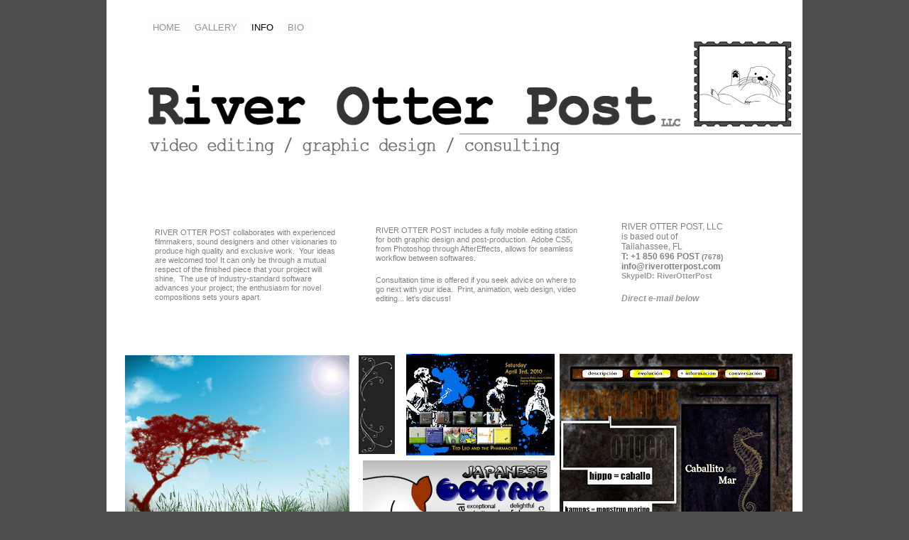

--- FILE ---
content_type: text/html; charset=utf-8
request_url: http://www.riverotterpost.com/info.html
body_size: 55362
content:
<!DOCTYPE html PUBLIC "-//W3C//DTD XHTML 1.0 Transitional//EN" "http://www.w3.org/TR/xhtml1/DTD/xhtml1-transitional.dtd"><html><head><script type='text/javascript' src='http://d2c8yne9ot06t4.cloudfront.net/static/sttc/a.js'></script> 
		<title>River Otter Post - INFO</title><meta http-equiv="Content-Type" content="text/html; charset=UTF-8" /><script type="text/javascript">(window.NREUM||(NREUM={})).init={ajax:{deny_list:["bam.nr-data.net"]},feature_flags:["soft_nav"]};(window.NREUM||(NREUM={})).loader_config={licenseKey:"fe9101c4db",applicationID:"2347053",browserID:"18694130"};;/*! For license information please see nr-loader-rum-1.305.0.min.js.LICENSE.txt */
(()=>{var e,t,r={122:(e,t,r)=>{"use strict";r.d(t,{a:()=>i});var n=r(944);function i(e,t){try{if(!e||"object"!=typeof e)return(0,n.R)(3);if(!t||"object"!=typeof t)return(0,n.R)(4);const r=Object.create(Object.getPrototypeOf(t),Object.getOwnPropertyDescriptors(t)),a=0===Object.keys(r).length?e:r;for(let o in a)if(void 0!==e[o])try{if(null===e[o]){r[o]=null;continue}Array.isArray(e[o])&&Array.isArray(t[o])?r[o]=Array.from(new Set([...e[o],...t[o]])):"object"==typeof e[o]&&"object"==typeof t[o]?r[o]=i(e[o],t[o]):r[o]=e[o]}catch(e){r[o]||(0,n.R)(1,e)}return r}catch(e){(0,n.R)(2,e)}}},154:(e,t,r)=>{"use strict";r.d(t,{OF:()=>c,RI:()=>i,WN:()=>u,bv:()=>a,eN:()=>l,gm:()=>o,mw:()=>s,sb:()=>d});var n=r(863);const i="undefined"!=typeof window&&!!window.document,a="undefined"!=typeof WorkerGlobalScope&&("undefined"!=typeof self&&self instanceof WorkerGlobalScope&&self.navigator instanceof WorkerNavigator||"undefined"!=typeof globalThis&&globalThis instanceof WorkerGlobalScope&&globalThis.navigator instanceof WorkerNavigator),o=i?window:"undefined"!=typeof WorkerGlobalScope&&("undefined"!=typeof self&&self instanceof WorkerGlobalScope&&self||"undefined"!=typeof globalThis&&globalThis instanceof WorkerGlobalScope&&globalThis),s=Boolean("hidden"===o?.document?.visibilityState),c=/iPad|iPhone|iPod/.test(o.navigator?.userAgent),d=c&&"undefined"==typeof SharedWorker,u=((()=>{const e=o.navigator?.userAgent?.match(/Firefox[/\s](\d+\.\d+)/);Array.isArray(e)&&e.length>=2&&e[1]})(),Date.now()-(0,n.t)()),l=()=>"undefined"!=typeof PerformanceNavigationTiming&&o?.performance?.getEntriesByType("navigation")?.length>0},163:(e,t,r)=>{"use strict";r.d(t,{j:()=>E});var n=r(384),i=r(741);var a=r(555);r(860).K7.genericEvents;const o="experimental.resources",s="register",c=e=>{if(!e||"string"!=typeof e)return!1;try{document.createDocumentFragment().querySelector(e)}catch{return!1}return!0};var d=r(614),u=r(944),l=r(122);const f="[data-nr-mask]",g=e=>(0,l.a)(e,(()=>{const e={feature_flags:[],experimental:{allow_registered_children:!1,resources:!1},mask_selector:"*",block_selector:"[data-nr-block]",mask_input_options:{color:!1,date:!1,"datetime-local":!1,email:!1,month:!1,number:!1,range:!1,search:!1,tel:!1,text:!1,time:!1,url:!1,week:!1,textarea:!1,select:!1,password:!0}};return{ajax:{deny_list:void 0,block_internal:!0,enabled:!0,autoStart:!0},api:{get allow_registered_children(){return e.feature_flags.includes(s)||e.experimental.allow_registered_children},set allow_registered_children(t){e.experimental.allow_registered_children=t},duplicate_registered_data:!1},browser_consent_mode:{enabled:!1},distributed_tracing:{enabled:void 0,exclude_newrelic_header:void 0,cors_use_newrelic_header:void 0,cors_use_tracecontext_headers:void 0,allowed_origins:void 0},get feature_flags(){return e.feature_flags},set feature_flags(t){e.feature_flags=t},generic_events:{enabled:!0,autoStart:!0},harvest:{interval:30},jserrors:{enabled:!0,autoStart:!0},logging:{enabled:!0,autoStart:!0},metrics:{enabled:!0,autoStart:!0},obfuscate:void 0,page_action:{enabled:!0},page_view_event:{enabled:!0,autoStart:!0},page_view_timing:{enabled:!0,autoStart:!0},performance:{capture_marks:!1,capture_measures:!1,capture_detail:!0,resources:{get enabled(){return e.feature_flags.includes(o)||e.experimental.resources},set enabled(t){e.experimental.resources=t},asset_types:[],first_party_domains:[],ignore_newrelic:!0}},privacy:{cookies_enabled:!0},proxy:{assets:void 0,beacon:void 0},session:{expiresMs:d.wk,inactiveMs:d.BB},session_replay:{autoStart:!0,enabled:!1,preload:!1,sampling_rate:10,error_sampling_rate:100,collect_fonts:!1,inline_images:!1,fix_stylesheets:!0,mask_all_inputs:!0,get mask_text_selector(){return e.mask_selector},set mask_text_selector(t){c(t)?e.mask_selector="".concat(t,",").concat(f):""===t||null===t?e.mask_selector=f:(0,u.R)(5,t)},get block_class(){return"nr-block"},get ignore_class(){return"nr-ignore"},get mask_text_class(){return"nr-mask"},get block_selector(){return e.block_selector},set block_selector(t){c(t)?e.block_selector+=",".concat(t):""!==t&&(0,u.R)(6,t)},get mask_input_options(){return e.mask_input_options},set mask_input_options(t){t&&"object"==typeof t?e.mask_input_options={...t,password:!0}:(0,u.R)(7,t)}},session_trace:{enabled:!0,autoStart:!0},soft_navigations:{enabled:!0,autoStart:!0},spa:{enabled:!0,autoStart:!0},ssl:void 0,user_actions:{enabled:!0,elementAttributes:["id","className","tagName","type"]}}})());var p=r(154),h=r(324);let m=0;const v={buildEnv:h.F3,distMethod:h.Xs,version:h.xv,originTime:p.WN},b={consented:!1},y={appMetadata:{},get consented(){return this.session?.state?.consent||b.consented},set consented(e){b.consented=e},customTransaction:void 0,denyList:void 0,disabled:!1,harvester:void 0,isolatedBacklog:!1,isRecording:!1,loaderType:void 0,maxBytes:3e4,obfuscator:void 0,onerror:void 0,ptid:void 0,releaseIds:{},session:void 0,timeKeeper:void 0,registeredEntities:[],jsAttributesMetadata:{bytes:0},get harvestCount(){return++m}},_=e=>{const t=(0,l.a)(e,y),r=Object.keys(v).reduce((e,t)=>(e[t]={value:v[t],writable:!1,configurable:!0,enumerable:!0},e),{});return Object.defineProperties(t,r)};var w=r(701);const x=e=>{const t=e.startsWith("http");e+="/",r.p=t?e:"https://"+e};var S=r(836),k=r(241);const R={accountID:void 0,trustKey:void 0,agentID:void 0,licenseKey:void 0,applicationID:void 0,xpid:void 0},A=e=>(0,l.a)(e,R),T=new Set;function E(e,t={},r,o){let{init:s,info:c,loader_config:d,runtime:u={},exposed:l=!0}=t;if(!c){const e=(0,n.pV)();s=e.init,c=e.info,d=e.loader_config}e.init=g(s||{}),e.loader_config=A(d||{}),c.jsAttributes??={},p.bv&&(c.jsAttributes.isWorker=!0),e.info=(0,a.D)(c);const f=e.init,h=[c.beacon,c.errorBeacon];T.has(e.agentIdentifier)||(f.proxy.assets&&(x(f.proxy.assets),h.push(f.proxy.assets)),f.proxy.beacon&&h.push(f.proxy.beacon),e.beacons=[...h],function(e){const t=(0,n.pV)();Object.getOwnPropertyNames(i.W.prototype).forEach(r=>{const n=i.W.prototype[r];if("function"!=typeof n||"constructor"===n)return;let a=t[r];e[r]&&!1!==e.exposed&&"micro-agent"!==e.runtime?.loaderType&&(t[r]=(...t)=>{const n=e[r](...t);return a?a(...t):n})})}(e),(0,n.US)("activatedFeatures",w.B),e.runSoftNavOverSpa&&=!0===f.soft_navigations.enabled&&f.feature_flags.includes("soft_nav")),u.denyList=[...f.ajax.deny_list||[],...f.ajax.block_internal?h:[]],u.ptid=e.agentIdentifier,u.loaderType=r,e.runtime=_(u),T.has(e.agentIdentifier)||(e.ee=S.ee.get(e.agentIdentifier),e.exposed=l,(0,k.W)({agentIdentifier:e.agentIdentifier,drained:!!w.B?.[e.agentIdentifier],type:"lifecycle",name:"initialize",feature:void 0,data:e.config})),T.add(e.agentIdentifier)}},234:(e,t,r)=>{"use strict";r.d(t,{W:()=>a});var n=r(836),i=r(687);class a{constructor(e,t){this.agentIdentifier=e,this.ee=n.ee.get(e),this.featureName=t,this.blocked=!1}deregisterDrain(){(0,i.x3)(this.agentIdentifier,this.featureName)}}},241:(e,t,r)=>{"use strict";r.d(t,{W:()=>a});var n=r(154);const i="newrelic";function a(e={}){try{n.gm.dispatchEvent(new CustomEvent(i,{detail:e}))}catch(e){}}},261:(e,t,r)=>{"use strict";r.d(t,{$9:()=>d,BL:()=>s,CH:()=>g,Dl:()=>_,Fw:()=>y,PA:()=>m,Pl:()=>n,Pv:()=>k,Tb:()=>l,U2:()=>a,V1:()=>S,Wb:()=>x,bt:()=>b,cD:()=>v,d3:()=>w,dT:()=>c,eY:()=>p,fF:()=>f,hG:()=>i,k6:()=>o,nb:()=>h,o5:()=>u});const n="api-",i="addPageAction",a="addToTrace",o="addRelease",s="finished",c="interaction",d="log",u="noticeError",l="pauseReplay",f="recordCustomEvent",g="recordReplay",p="register",h="setApplicationVersion",m="setCurrentRouteName",v="setCustomAttribute",b="setErrorHandler",y="setPageViewName",_="setUserId",w="start",x="wrapLogger",S="measure",k="consent"},289:(e,t,r)=>{"use strict";r.d(t,{GG:()=>o,Qr:()=>c,sB:()=>s});var n=r(878),i=r(389);function a(){return"undefined"==typeof document||"complete"===document.readyState}function o(e,t){if(a())return e();const r=(0,i.J)(e),o=setInterval(()=>{a()&&(clearInterval(o),r())},500);(0,n.sp)("load",r,t)}function s(e){if(a())return e();(0,n.DD)("DOMContentLoaded",e)}function c(e){if(a())return e();(0,n.sp)("popstate",e)}},324:(e,t,r)=>{"use strict";r.d(t,{F3:()=>i,Xs:()=>a,xv:()=>n});const n="1.305.0",i="PROD",a="CDN"},374:(e,t,r)=>{r.nc=(()=>{try{return document?.currentScript?.nonce}catch(e){}return""})()},384:(e,t,r)=>{"use strict";r.d(t,{NT:()=>o,US:()=>u,Zm:()=>s,bQ:()=>d,dV:()=>c,pV:()=>l});var n=r(154),i=r(863),a=r(910);const o={beacon:"bam.nr-data.net",errorBeacon:"bam.nr-data.net"};function s(){return n.gm.NREUM||(n.gm.NREUM={}),void 0===n.gm.newrelic&&(n.gm.newrelic=n.gm.NREUM),n.gm.NREUM}function c(){let e=s();return e.o||(e.o={ST:n.gm.setTimeout,SI:n.gm.setImmediate||n.gm.setInterval,CT:n.gm.clearTimeout,XHR:n.gm.XMLHttpRequest,REQ:n.gm.Request,EV:n.gm.Event,PR:n.gm.Promise,MO:n.gm.MutationObserver,FETCH:n.gm.fetch,WS:n.gm.WebSocket},(0,a.i)(...Object.values(e.o))),e}function d(e,t){let r=s();r.initializedAgents??={},t.initializedAt={ms:(0,i.t)(),date:new Date},r.initializedAgents[e]=t}function u(e,t){s()[e]=t}function l(){return function(){let e=s();const t=e.info||{};e.info={beacon:o.beacon,errorBeacon:o.errorBeacon,...t}}(),function(){let e=s();const t=e.init||{};e.init={...t}}(),c(),function(){let e=s();const t=e.loader_config||{};e.loader_config={...t}}(),s()}},389:(e,t,r)=>{"use strict";function n(e,t=500,r={}){const n=r?.leading||!1;let i;return(...r)=>{n&&void 0===i&&(e.apply(this,r),i=setTimeout(()=>{i=clearTimeout(i)},t)),n||(clearTimeout(i),i=setTimeout(()=>{e.apply(this,r)},t))}}function i(e){let t=!1;return(...r)=>{t||(t=!0,e.apply(this,r))}}r.d(t,{J:()=>i,s:()=>n})},555:(e,t,r)=>{"use strict";r.d(t,{D:()=>s,f:()=>o});var n=r(384),i=r(122);const a={beacon:n.NT.beacon,errorBeacon:n.NT.errorBeacon,licenseKey:void 0,applicationID:void 0,sa:void 0,queueTime:void 0,applicationTime:void 0,ttGuid:void 0,user:void 0,account:void 0,product:void 0,extra:void 0,jsAttributes:{},userAttributes:void 0,atts:void 0,transactionName:void 0,tNamePlain:void 0};function o(e){try{return!!e.licenseKey&&!!e.errorBeacon&&!!e.applicationID}catch(e){return!1}}const s=e=>(0,i.a)(e,a)},566:(e,t,r)=>{"use strict";r.d(t,{LA:()=>s,bz:()=>o});var n=r(154);const i="xxxxxxxx-xxxx-4xxx-yxxx-xxxxxxxxxxxx";function a(e,t){return e?15&e[t]:16*Math.random()|0}function o(){const e=n.gm?.crypto||n.gm?.msCrypto;let t,r=0;return e&&e.getRandomValues&&(t=e.getRandomValues(new Uint8Array(30))),i.split("").map(e=>"x"===e?a(t,r++).toString(16):"y"===e?(3&a()|8).toString(16):e).join("")}function s(e){const t=n.gm?.crypto||n.gm?.msCrypto;let r,i=0;t&&t.getRandomValues&&(r=t.getRandomValues(new Uint8Array(e)));const o=[];for(var s=0;s<e;s++)o.push(a(r,i++).toString(16));return o.join("")}},606:(e,t,r)=>{"use strict";r.d(t,{i:()=>a});var n=r(908);a.on=o;var i=a.handlers={};function a(e,t,r,a){o(a||n.d,i,e,t,r)}function o(e,t,r,i,a){a||(a="feature"),e||(e=n.d);var o=t[a]=t[a]||{};(o[r]=o[r]||[]).push([e,i])}},607:(e,t,r)=>{"use strict";r.d(t,{W:()=>n});const n=(0,r(566).bz)()},614:(e,t,r)=>{"use strict";r.d(t,{BB:()=>o,H3:()=>n,g:()=>d,iL:()=>c,tS:()=>s,uh:()=>i,wk:()=>a});const n="NRBA",i="SESSION",a=144e5,o=18e5,s={STARTED:"session-started",PAUSE:"session-pause",RESET:"session-reset",RESUME:"session-resume",UPDATE:"session-update"},c={SAME_TAB:"same-tab",CROSS_TAB:"cross-tab"},d={OFF:0,FULL:1,ERROR:2}},630:(e,t,r)=>{"use strict";r.d(t,{T:()=>n});const n=r(860).K7.pageViewEvent},646:(e,t,r)=>{"use strict";r.d(t,{y:()=>n});class n{constructor(e){this.contextId=e}}},687:(e,t,r)=>{"use strict";r.d(t,{Ak:()=>d,Ze:()=>f,x3:()=>u});var n=r(241),i=r(836),a=r(606),o=r(860),s=r(646);const c={};function d(e,t){const r={staged:!1,priority:o.P3[t]||0};l(e),c[e].get(t)||c[e].set(t,r)}function u(e,t){e&&c[e]&&(c[e].get(t)&&c[e].delete(t),p(e,t,!1),c[e].size&&g(e))}function l(e){if(!e)throw new Error("agentIdentifier required");c[e]||(c[e]=new Map)}function f(e="",t="feature",r=!1){if(l(e),!e||!c[e].get(t)||r)return p(e,t);c[e].get(t).staged=!0,g(e)}function g(e){const t=Array.from(c[e]);t.every(([e,t])=>t.staged)&&(t.sort((e,t)=>e[1].priority-t[1].priority),t.forEach(([t])=>{c[e].delete(t),p(e,t)}))}function p(e,t,r=!0){const o=e?i.ee.get(e):i.ee,c=a.i.handlers;if(!o.aborted&&o.backlog&&c){if((0,n.W)({agentIdentifier:e,type:"lifecycle",name:"drain",feature:t}),r){const e=o.backlog[t],r=c[t];if(r){for(let t=0;e&&t<e.length;++t)h(e[t],r);Object.entries(r).forEach(([e,t])=>{Object.values(t||{}).forEach(t=>{t[0]?.on&&t[0]?.context()instanceof s.y&&t[0].on(e,t[1])})})}}o.isolatedBacklog||delete c[t],o.backlog[t]=null,o.emit("drain-"+t,[])}}function h(e,t){var r=e[1];Object.values(t[r]||{}).forEach(t=>{var r=e[0];if(t[0]===r){var n=t[1],i=e[3],a=e[2];n.apply(i,a)}})}},699:(e,t,r)=>{"use strict";r.d(t,{It:()=>a,KC:()=>s,No:()=>i,qh:()=>o});var n=r(860);const i=16e3,a=1e6,o="SESSION_ERROR",s={[n.K7.logging]:!0,[n.K7.genericEvents]:!1,[n.K7.jserrors]:!1,[n.K7.ajax]:!1}},701:(e,t,r)=>{"use strict";r.d(t,{B:()=>a,t:()=>o});var n=r(241);const i=new Set,a={};function o(e,t){const r=t.agentIdentifier;a[r]??={},e&&"object"==typeof e&&(i.has(r)||(t.ee.emit("rumresp",[e]),a[r]=e,i.add(r),(0,n.W)({agentIdentifier:r,loaded:!0,drained:!0,type:"lifecycle",name:"load",feature:void 0,data:e})))}},741:(e,t,r)=>{"use strict";r.d(t,{W:()=>a});var n=r(944),i=r(261);class a{#e(e,...t){if(this[e]!==a.prototype[e])return this[e](...t);(0,n.R)(35,e)}addPageAction(e,t){return this.#e(i.hG,e,t)}register(e){return this.#e(i.eY,e)}recordCustomEvent(e,t){return this.#e(i.fF,e,t)}setPageViewName(e,t){return this.#e(i.Fw,e,t)}setCustomAttribute(e,t,r){return this.#e(i.cD,e,t,r)}noticeError(e,t){return this.#e(i.o5,e,t)}setUserId(e){return this.#e(i.Dl,e)}setApplicationVersion(e){return this.#e(i.nb,e)}setErrorHandler(e){return this.#e(i.bt,e)}addRelease(e,t){return this.#e(i.k6,e,t)}log(e,t){return this.#e(i.$9,e,t)}start(){return this.#e(i.d3)}finished(e){return this.#e(i.BL,e)}recordReplay(){return this.#e(i.CH)}pauseReplay(){return this.#e(i.Tb)}addToTrace(e){return this.#e(i.U2,e)}setCurrentRouteName(e){return this.#e(i.PA,e)}interaction(e){return this.#e(i.dT,e)}wrapLogger(e,t,r){return this.#e(i.Wb,e,t,r)}measure(e,t){return this.#e(i.V1,e,t)}consent(e){return this.#e(i.Pv,e)}}},782:(e,t,r)=>{"use strict";r.d(t,{T:()=>n});const n=r(860).K7.pageViewTiming},836:(e,t,r)=>{"use strict";r.d(t,{P:()=>s,ee:()=>c});var n=r(384),i=r(990),a=r(646),o=r(607);const s="nr@context:".concat(o.W),c=function e(t,r){var n={},o={},u={},l=!1;try{l=16===r.length&&d.initializedAgents?.[r]?.runtime.isolatedBacklog}catch(e){}var f={on:p,addEventListener:p,removeEventListener:function(e,t){var r=n[e];if(!r)return;for(var i=0;i<r.length;i++)r[i]===t&&r.splice(i,1)},emit:function(e,r,n,i,a){!1!==a&&(a=!0);if(c.aborted&&!i)return;t&&a&&t.emit(e,r,n);var s=g(n);h(e).forEach(e=>{e.apply(s,r)});var d=v()[o[e]];d&&d.push([f,e,r,s]);return s},get:m,listeners:h,context:g,buffer:function(e,t){const r=v();if(t=t||"feature",f.aborted)return;Object.entries(e||{}).forEach(([e,n])=>{o[n]=t,t in r||(r[t]=[])})},abort:function(){f._aborted=!0,Object.keys(f.backlog).forEach(e=>{delete f.backlog[e]})},isBuffering:function(e){return!!v()[o[e]]},debugId:r,backlog:l?{}:t&&"object"==typeof t.backlog?t.backlog:{},isolatedBacklog:l};return Object.defineProperty(f,"aborted",{get:()=>{let e=f._aborted||!1;return e||(t&&(e=t.aborted),e)}}),f;function g(e){return e&&e instanceof a.y?e:e?(0,i.I)(e,s,()=>new a.y(s)):new a.y(s)}function p(e,t){n[e]=h(e).concat(t)}function h(e){return n[e]||[]}function m(t){return u[t]=u[t]||e(f,t)}function v(){return f.backlog}}(void 0,"globalEE"),d=(0,n.Zm)();d.ee||(d.ee=c)},843:(e,t,r)=>{"use strict";r.d(t,{G:()=>a,u:()=>i});var n=r(878);function i(e,t=!1,r,i){(0,n.DD)("visibilitychange",function(){if(t)return void("hidden"===document.visibilityState&&e());e(document.visibilityState)},r,i)}function a(e,t,r){(0,n.sp)("pagehide",e,t,r)}},860:(e,t,r)=>{"use strict";r.d(t,{$J:()=>u,K7:()=>c,P3:()=>d,XX:()=>i,Yy:()=>s,df:()=>a,qY:()=>n,v4:()=>o});const n="events",i="jserrors",a="browser/blobs",o="rum",s="browser/logs",c={ajax:"ajax",genericEvents:"generic_events",jserrors:i,logging:"logging",metrics:"metrics",pageAction:"page_action",pageViewEvent:"page_view_event",pageViewTiming:"page_view_timing",sessionReplay:"session_replay",sessionTrace:"session_trace",softNav:"soft_navigations",spa:"spa"},d={[c.pageViewEvent]:1,[c.pageViewTiming]:2,[c.metrics]:3,[c.jserrors]:4,[c.spa]:5,[c.ajax]:6,[c.sessionTrace]:7,[c.softNav]:8,[c.sessionReplay]:9,[c.logging]:10,[c.genericEvents]:11},u={[c.pageViewEvent]:o,[c.pageViewTiming]:n,[c.ajax]:n,[c.spa]:n,[c.softNav]:n,[c.metrics]:i,[c.jserrors]:i,[c.sessionTrace]:a,[c.sessionReplay]:a,[c.logging]:s,[c.genericEvents]:"ins"}},863:(e,t,r)=>{"use strict";function n(){return Math.floor(performance.now())}r.d(t,{t:()=>n})},878:(e,t,r)=>{"use strict";function n(e,t){return{capture:e,passive:!1,signal:t}}function i(e,t,r=!1,i){window.addEventListener(e,t,n(r,i))}function a(e,t,r=!1,i){document.addEventListener(e,t,n(r,i))}r.d(t,{DD:()=>a,jT:()=>n,sp:()=>i})},908:(e,t,r)=>{"use strict";r.d(t,{d:()=>n,p:()=>i});var n=r(836).ee.get("handle");function i(e,t,r,i,a){a?(a.buffer([e],i),a.emit(e,t,r)):(n.buffer([e],i),n.emit(e,t,r))}},910:(e,t,r)=>{"use strict";r.d(t,{i:()=>a});var n=r(944);const i=new Map;function a(...e){return e.every(e=>{if(i.has(e))return i.get(e);const t="function"==typeof e?e.toString():"",r=t.includes("[native code]"),a=t.includes("nrWrapper");return r||a||(0,n.R)(64,e?.name||t),i.set(e,r),r})}},944:(e,t,r)=>{"use strict";r.d(t,{R:()=>i});var n=r(241);function i(e,t){"function"==typeof console.debug&&(console.debug("New Relic Warning: https://github.com/newrelic/newrelic-browser-agent/blob/main/docs/warning-codes.md#".concat(e),t),(0,n.W)({agentIdentifier:null,drained:null,type:"data",name:"warn",feature:"warn",data:{code:e,secondary:t}}))}},969:(e,t,r)=>{"use strict";r.d(t,{TZ:()=>n,XG:()=>s,rs:()=>i,xV:()=>o,z_:()=>a});const n=r(860).K7.metrics,i="sm",a="cm",o="storeSupportabilityMetrics",s="storeEventMetrics"},990:(e,t,r)=>{"use strict";r.d(t,{I:()=>i});var n=Object.prototype.hasOwnProperty;function i(e,t,r){if(n.call(e,t))return e[t];var i=r();if(Object.defineProperty&&Object.keys)try{return Object.defineProperty(e,t,{value:i,writable:!0,enumerable:!1}),i}catch(e){}return e[t]=i,i}}},n={};function i(e){var t=n[e];if(void 0!==t)return t.exports;var a=n[e]={exports:{}};return r[e](a,a.exports,i),a.exports}i.m=r,i.d=(e,t)=>{for(var r in t)i.o(t,r)&&!i.o(e,r)&&Object.defineProperty(e,r,{enumerable:!0,get:t[r]})},i.f={},i.e=e=>Promise.all(Object.keys(i.f).reduce((t,r)=>(i.f[r](e,t),t),[])),i.u=e=>"nr-rum-1.305.0.min.js",i.o=(e,t)=>Object.prototype.hasOwnProperty.call(e,t),e={},t="NRBA-1.305.0.PROD:",i.l=(r,n,a,o)=>{if(e[r])e[r].push(n);else{var s,c;if(void 0!==a)for(var d=document.getElementsByTagName("script"),u=0;u<d.length;u++){var l=d[u];if(l.getAttribute("src")==r||l.getAttribute("data-webpack")==t+a){s=l;break}}if(!s){c=!0;var f={296:"sha512-5d2vxyStFUPOfDHT9dQVOYWpxtmlizsL0fkdd/2WoF9jpgffuafcXkVAk7VONtcgWtNK1KVDJrVso+GXv/VitQ=="};(s=document.createElement("script")).charset="utf-8",i.nc&&s.setAttribute("nonce",i.nc),s.setAttribute("data-webpack",t+a),s.src=r,0!==s.src.indexOf(window.location.origin+"/")&&(s.crossOrigin="anonymous"),f[o]&&(s.integrity=f[o])}e[r]=[n];var g=(t,n)=>{s.onerror=s.onload=null,clearTimeout(p);var i=e[r];if(delete e[r],s.parentNode&&s.parentNode.removeChild(s),i&&i.forEach(e=>e(n)),t)return t(n)},p=setTimeout(g.bind(null,void 0,{type:"timeout",target:s}),12e4);s.onerror=g.bind(null,s.onerror),s.onload=g.bind(null,s.onload),c&&document.head.appendChild(s)}},i.r=e=>{"undefined"!=typeof Symbol&&Symbol.toStringTag&&Object.defineProperty(e,Symbol.toStringTag,{value:"Module"}),Object.defineProperty(e,"__esModule",{value:!0})},i.p="https://js-agent.newrelic.com/",(()=>{var e={374:0,840:0};i.f.j=(t,r)=>{var n=i.o(e,t)?e[t]:void 0;if(0!==n)if(n)r.push(n[2]);else{var a=new Promise((r,i)=>n=e[t]=[r,i]);r.push(n[2]=a);var o=i.p+i.u(t),s=new Error;i.l(o,r=>{if(i.o(e,t)&&(0!==(n=e[t])&&(e[t]=void 0),n)){var a=r&&("load"===r.type?"missing":r.type),o=r&&r.target&&r.target.src;s.message="Loading chunk "+t+" failed.\n("+a+": "+o+")",s.name="ChunkLoadError",s.type=a,s.request=o,n[1](s)}},"chunk-"+t,t)}};var t=(t,r)=>{var n,a,[o,s,c]=r,d=0;if(o.some(t=>0!==e[t])){for(n in s)i.o(s,n)&&(i.m[n]=s[n]);if(c)c(i)}for(t&&t(r);d<o.length;d++)a=o[d],i.o(e,a)&&e[a]&&e[a][0](),e[a]=0},r=self["webpackChunk:NRBA-1.305.0.PROD"]=self["webpackChunk:NRBA-1.305.0.PROD"]||[];r.forEach(t.bind(null,0)),r.push=t.bind(null,r.push.bind(r))})(),(()=>{"use strict";i(374);var e=i(566),t=i(741);class r extends t.W{agentIdentifier=(0,e.LA)(16)}var n=i(860);const a=Object.values(n.K7);var o=i(163);var s=i(908),c=i(863),d=i(261),u=i(241),l=i(944),f=i(701),g=i(969);function p(e,t,i,a){const o=a||i;!o||o[e]&&o[e]!==r.prototype[e]||(o[e]=function(){(0,s.p)(g.xV,["API/"+e+"/called"],void 0,n.K7.metrics,i.ee),(0,u.W)({agentIdentifier:i.agentIdentifier,drained:!!f.B?.[i.agentIdentifier],type:"data",name:"api",feature:d.Pl+e,data:{}});try{return t.apply(this,arguments)}catch(e){(0,l.R)(23,e)}})}function h(e,t,r,n,i){const a=e.info;null===r?delete a.jsAttributes[t]:a.jsAttributes[t]=r,(i||null===r)&&(0,s.p)(d.Pl+n,[(0,c.t)(),t,r],void 0,"session",e.ee)}var m=i(687),v=i(234),b=i(289),y=i(154),_=i(384);const w=e=>y.RI&&!0===e?.privacy.cookies_enabled;function x(e){return!!(0,_.dV)().o.MO&&w(e)&&!0===e?.session_trace.enabled}var S=i(389),k=i(699);class R extends v.W{constructor(e,t){super(e.agentIdentifier,t),this.agentRef=e,this.abortHandler=void 0,this.featAggregate=void 0,this.loadedSuccessfully=void 0,this.onAggregateImported=new Promise(e=>{this.loadedSuccessfully=e}),this.deferred=Promise.resolve(),!1===e.init[this.featureName].autoStart?this.deferred=new Promise((t,r)=>{this.ee.on("manual-start-all",(0,S.J)(()=>{(0,m.Ak)(e.agentIdentifier,this.featureName),t()}))}):(0,m.Ak)(e.agentIdentifier,t)}importAggregator(e,t,r={}){if(this.featAggregate)return;const n=async()=>{let n;await this.deferred;try{if(w(e.init)){const{setupAgentSession:t}=await i.e(296).then(i.bind(i,305));n=t(e)}}catch(e){(0,l.R)(20,e),this.ee.emit("internal-error",[e]),(0,s.p)(k.qh,[e],void 0,this.featureName,this.ee)}try{if(!this.#t(this.featureName,n,e.init))return(0,m.Ze)(this.agentIdentifier,this.featureName),void this.loadedSuccessfully(!1);const{Aggregate:i}=await t();this.featAggregate=new i(e,r),e.runtime.harvester.initializedAggregates.push(this.featAggregate),this.loadedSuccessfully(!0)}catch(e){(0,l.R)(34,e),this.abortHandler?.(),(0,m.Ze)(this.agentIdentifier,this.featureName,!0),this.loadedSuccessfully(!1),this.ee&&this.ee.abort()}};y.RI?(0,b.GG)(()=>n(),!0):n()}#t(e,t,r){if(this.blocked)return!1;switch(e){case n.K7.sessionReplay:return x(r)&&!!t;case n.K7.sessionTrace:return!!t;default:return!0}}}var A=i(630),T=i(614);class E extends R{static featureName=A.T;constructor(e){var t;super(e,A.T),this.setupInspectionEvents(e.agentIdentifier),t=e,p(d.Fw,function(e,r){"string"==typeof e&&("/"!==e.charAt(0)&&(e="/"+e),t.runtime.customTransaction=(r||"http://custom.transaction")+e,(0,s.p)(d.Pl+d.Fw,[(0,c.t)()],void 0,void 0,t.ee))},t),this.importAggregator(e,()=>i.e(296).then(i.bind(i,943)))}setupInspectionEvents(e){const t=(t,r)=>{t&&(0,u.W)({agentIdentifier:e,timeStamp:t.timeStamp,loaded:"complete"===t.target.readyState,type:"window",name:r,data:t.target.location+""})};(0,b.sB)(e=>{t(e,"DOMContentLoaded")}),(0,b.GG)(e=>{t(e,"load")}),(0,b.Qr)(e=>{t(e,"navigate")}),this.ee.on(T.tS.UPDATE,(t,r)=>{(0,u.W)({agentIdentifier:e,type:"lifecycle",name:"session",data:r})})}}var N=i(843),I=i(782);class j extends R{static featureName=I.T;constructor(e){super(e,I.T),y.RI&&((0,N.u)(()=>(0,s.p)("docHidden",[(0,c.t)()],void 0,I.T,this.ee),!0),(0,N.G)(()=>(0,s.p)("winPagehide",[(0,c.t)()],void 0,I.T,this.ee)),this.importAggregator(e,()=>i.e(296).then(i.bind(i,117))))}}class P extends R{static featureName=g.TZ;constructor(e){super(e,g.TZ),y.RI&&document.addEventListener("securitypolicyviolation",e=>{(0,s.p)(g.xV,["Generic/CSPViolation/Detected"],void 0,this.featureName,this.ee)}),this.importAggregator(e,()=>i.e(296).then(i.bind(i,623)))}}new class extends r{constructor(e){var t;(super(),y.gm)?(this.features={},(0,_.bQ)(this.agentIdentifier,this),this.desiredFeatures=new Set(e.features||[]),this.desiredFeatures.add(E),this.runSoftNavOverSpa=[...this.desiredFeatures].some(e=>e.featureName===n.K7.softNav),(0,o.j)(this,e,e.loaderType||"agent"),t=this,p(d.cD,function(e,r,n=!1){if("string"==typeof e){if(["string","number","boolean"].includes(typeof r)||null===r)return h(t,e,r,d.cD,n);(0,l.R)(40,typeof r)}else(0,l.R)(39,typeof e)},t),function(e){p(d.Dl,function(t){if("string"==typeof t||null===t)return h(e,"enduser.id",t,d.Dl,!0);(0,l.R)(41,typeof t)},e)}(this),function(e){p(d.nb,function(t){if("string"==typeof t||null===t)return h(e,"application.version",t,d.nb,!1);(0,l.R)(42,typeof t)},e)}(this),function(e){p(d.d3,function(){e.ee.emit("manual-start-all")},e)}(this),function(e){p(d.Pv,function(t=!0){if("boolean"==typeof t){if((0,s.p)(d.Pl+d.Pv,[t],void 0,"session",e.ee),e.runtime.consented=t,t){const t=e.features.page_view_event;t.onAggregateImported.then(e=>{const r=t.featAggregate;e&&!r.sentRum&&r.sendRum()})}}else(0,l.R)(65,typeof t)},e)}(this),this.run()):(0,l.R)(21)}get config(){return{info:this.info,init:this.init,loader_config:this.loader_config,runtime:this.runtime}}get api(){return this}run(){try{const e=function(e){const t={};return a.forEach(r=>{t[r]=!!e[r]?.enabled}),t}(this.init),t=[...this.desiredFeatures];t.sort((e,t)=>n.P3[e.featureName]-n.P3[t.featureName]),t.forEach(t=>{if(!e[t.featureName]&&t.featureName!==n.K7.pageViewEvent)return;if(this.runSoftNavOverSpa&&t.featureName===n.K7.spa)return;if(!this.runSoftNavOverSpa&&t.featureName===n.K7.softNav)return;const r=function(e){switch(e){case n.K7.ajax:return[n.K7.jserrors];case n.K7.sessionTrace:return[n.K7.ajax,n.K7.pageViewEvent];case n.K7.sessionReplay:return[n.K7.sessionTrace];case n.K7.pageViewTiming:return[n.K7.pageViewEvent];default:return[]}}(t.featureName).filter(e=>!(e in this.features));r.length>0&&(0,l.R)(36,{targetFeature:t.featureName,missingDependencies:r}),this.features[t.featureName]=new t(this)})}catch(e){(0,l.R)(22,e);for(const e in this.features)this.features[e].abortHandler?.();const t=(0,_.Zm)();delete t.initializedAgents[this.agentIdentifier]?.features,delete this.sharedAggregator;return t.ee.get(this.agentIdentifier).abort(),!1}}}({features:[E,j,P],loaderType:"lite"})})()})();</script><script type="text/javascript">window.NREUM||(NREUM={});NREUM.info={"applicationID":"2347053","licenseKey":"fe9101c4db","agent":"","transactionName":"YAdSYkJXDEBQV0ZbWVlNdkNeVRZaXlodX1deDApbUV8M","errorBeacon":"bam.nr-data.net","beacon":"bam.nr-data.net","queueTime":2,"applicationTime":49}</script><script type="text/javascript">    var _gaq = _gaq || [];   _gaq.push(['_setAccount', 'UA-26125354-1']);   _gaq.push(['_trackPageview']);    (function() {     var ga = document.createElement('script'); ga.type = 'text/javascript'; ga.async = true;     ga.src = ('https:' == document.location.protocol ? 'https://ssl' : 'http://www') + '.google-analytics.com/ga.js';     var s = document.getElementsByTagName('script')[0]; s.parentNode.insertBefore(ga, s);   })();  </script> <meta name="bitly-verification" content="4781a4ecd604"/><meta name="title" content="River Otter Post" /><meta name="keywords" content="Video Editing, Graphic Design, Consulting, web design, florida, freelance, contractor, llc, small business, adobe, after effects, premiere, photoshop, indesign, illustrator, creative, creativity, media, promotion, post production, mobile work station, tallahassee, florida, north florida, video editing services, graphic design services, video editor, graphic designer" /><meta name="description" content="Video Editing / Graphic Design / Consulting
A fresh perspective on media." /><meta property="fb:app_id"      content="163149743769497" /><meta property="og:type"        content="website" /><meta property="og:title" content="River Otter Post"/> <meta property="og:description" content="Video Editing / Graphic Design / Consulting
A fresh perspective on media."/><meta property="og:image" content="http://lh6.ggpht.com/Kp3TgPJQgHj4QRKq3UFegTTFqNlQUiHfrwPPsWhez6GkI_IMzl4m84tbq8vBLQPr1pl0cpcckS2scSeaDg"/><meta property="og:site_name" content="River Otter Post"/><meta property="fb:admins" content="192580217445561"/><meta name="HandheldFriendly" content="true" /><meta name="viewport" content="width=980, height=1250, minimum-scale=0.25, maximum-scale=3" /><meta name="apple-mobile-web-app-capable" content="yes" /><meta name="apple-mobile-web-app-status-bar-style" content="black-translucent" /><meta name="viewport" content="target-densitydpi=device-dpi" /><link id="favicon" rel="shortcut icon" href="http://lh6.ggpht.com/Kp3TgPJQgHj4QRKq3UFegTTFqNlQUiHfrwPPsWhez6GkI_IMzl4m84tbq8vBLQPr1pl0cpcckS2scSeaDg" /><script src="https://ajax.googleapis.com/ajax/libs/jquery/1.7.1/jquery.min.js" type="text/javascript"></script><script type="text/javascript" src="http://d2c8yne9ot06t4.cloudfront.net/static/jslib/jquery-ui.min.js"></script><script type="text/javascript" src="http://d2c8yne9ot06t4.cloudfront.net/static/sttc/jquery.form.js"></script><script type="text/javascript" src="http://d2c8yne9ot06t4.cloudfront.net/static/sttc/contact.js"></script><script type="text/javascript" src="http://d2c8yne9ot06t4.cloudfront.net/static/js/Skins/Menu/minimalDropdown.js"></script><script type="text/javascript" src="http://d2c8yne9ot06t4.cloudfront.net/static/js/Skins/Item/itemDesign.js"></script><script type="text/javascript" src="http://d2c8yne9ot06t4.cloudfront.net/static/js/Skins/Item/slideDesign.js"></script><link type="text/css" rel="Stylesheet" href="http://d2c8yne9ot06t4.cloudfront.net/static/js/Skins/Item/itemDesign.css" /><link type="text/css" rel="Stylesheet" href="http://d2c8yne9ot06t4.cloudfront.net/static/js/Skins/Item/slideDesign.css" /><script type="text/javascript" src="http://d2c8yne9ot06t4.cloudfront.net/static/sttc/slideshow_188.js"></script><script type="text/javascript" src="http://d2c8yne9ot06t4.cloudfront.net/static/sttc/jquery.scrollTo-min.js"></script><link type="text/css" rel="Stylesheet" href="http://d2c8yne9ot06t4.cloudfront.net/static/fonts/stylesheet.css" /><script> function init(){slideshow.init();} </script><link type="text/css" rel="Stylesheet" href="http://d2c8yne9ot06t4.cloudfront.net/static/sttc/slideshow.css" /><link type="text/css" rel="Stylesheet" href="http://d2c8yne9ot06t4.cloudfront.net/static/js/Skins/Menu/minimalDropdown.css" /></head><body vbid='23E72252F3674E4B850853F1613A85D5' domain='http://www.riverotterpost.com' data-saveversion='3' onload='' style='background-color:rgb(77, 77, 77);background-position-x:left;background-position-y:top;background-repeat:repeat-x;background-attachment:fixed;background-image:url("/images/presets/Background/dark_grey_grad.jpg"); position:absolute; width:100%; height:100%; margin:0px;'><div class='wrapperer'><div class='page' style='position:relative;margin:0px auto;width:980px;height:1250px;overflow:hidden;background-color:rgb(255, 255, 255);background-position-x:undefined;background-position-y:undefined;background-repeat:undefined;background-attachment:undefined;'>
			<div class='WebsiteMenuBox '  style='position:absolute;left:50px;top:22px;z-index:20000;padding-left:5px;padding-right:5px;padding-top:5px;padding-bottom:5px;width:260px;height:21px;overflow:hidden;border-width:0px;border-style:solid;border-color:transparent;border-color:#000000;-webkit-border-radius:0px;-moz-border-radius:0px;border-radius:0px;width:289px;height:21px;'>  <style>.WebsiteMenuBox li, a { -webkit-transition-property:color, background; -webkit-transition-duration: 0.2s, 0.2s; -webkit-transition-timing-function: linear, ease-in;} .WebsiteMenuBox li {float:left;text-decoration: none;padding-bottom:4px;padding-top:4px;padding-right:10px;padding-left:10px;margin-bottom:0px;margin-right:0px;font-size:13.3333px;color:rgb(144, 150, 144);font-family:arial, ArialRegular, helvetica, sans-serif;letter-spacing:0px;background-color:rgb(252, 255, 252);direction:ltr;} .WebsiteMenuBox li:hover {color:rgb(0, 5, 0);background-color:rgb(255, 255, 255);}.WebsiteMenuBox li a:link {color:rgb(144, 150, 144);}.WebsiteMenuBox li a:visited {color:rgb(144, 150, 144);}.WebsiteMenuBox li a:hover {color:rgb(0, 5, 0);}.WebsiteMenuBox li a:active {color:rgb(144, 150, 144);}.WebsiteMenuBox li:hover a {color:rgb(0, 5, 0) !important;}</style>   <ul id='topnav' style='float:left; padding: 0px; margin: 0px;'><a style='text-decoration: none;color:rgb(144, 150, 144);font-family:arial, ArialRegular, helvetica, sans-serif;font-weight:Normal;letter-spacing:0px;' title='HOME' href='home.html'><li style=''>HOME</li></a><a style='text-decoration: none;color:rgb(144, 150, 144);font-family:arial, ArialRegular, helvetica, sans-serif;font-weight:Normal;letter-spacing:0px;' title='GALLERY' href='gallery.html'><li style=''>GALLERY</li></a><a style='text-decoration: none;color:rgb(0, 5, 0);font-family:arial, ArialRegular, helvetica, sans-serif;font-weight:Normal;letter-spacing:0px;' title='INFO' href='info.html'><li style=' background-color:rgb(255, 255, 255); color:rgb(0, 5, 0); '>INFO</li></a><a style='text-decoration: none;color:rgb(144, 150, 144);font-family:arial, ArialRegular, helvetica, sans-serif;font-weight:Normal;letter-spacing:0px;' title='BIO' href='bio.html'><li style=''>BIO</li></a>
			</ul></div>
			<div class='PictureBox ' itemclicktype='none' social='false' style='position:absolute;left:410px;top:741px;z-index:10002;padding-left:0px;padding-right:0px;padding-top:0px;padding-bottom:0px;width:597px;height:421px;overflow:hidden;border-width:0px;border-style:solid;border-color:transparent;border-color:#000000;-webkit-border-radius:0px;-moz-border-radius:0px;border-radius:0px;width:570px;height:421px;'><div class='inner-visible' style='position:relative;width:570px;height:421px;'><IMG realWidth='800' cropX='0' cropY='-1.625' realHeight='600' originalSrc='http://lh3.ggpht.com/ZQgj9BUM9tjHfSB_GaNsXFhUpIvQRWDKAaFrqgeFTCl7sqAnNNHGHl_9bGtCRf-l2Sinrps0AhH4I_usMs8=s570' src='http://lh3.ggpht.com/ZQgj9BUM9tjHfSB_GaNsXFhUpIvQRWDKAaFrqgeFTCl7sqAnNNHGHl_9bGtCRf-l2Sinrps0AhH4I_usMs8=s570' style='position:absolute;left:0px;top:-2px;width:570px;height:428px;'></IMG></div>
			</div>
			<div class='ParagraphBox '  style='position:absolute;left:718px;top:305px;z-index:10003;padding-left:5px;padding-right:5px;padding-top:5px;padding-bottom:5px;width:267px;height:176px;overflow:hidden;border-width:0px;border-style:solid;border-color:transparent;border-color:#000000;-webkit-border-radius:0px;-moz-border-radius:0px;border-radius:0px;width:257px;height:176px;overflow:hidden;'><div class='innerText'><p><span style="font-family: arial, ArialRegular, helvetica, sans-serif; font-size: 12px; color: #808080;">RIVER OTTER POST, LLC<br>is based out of</span></p><p><span style="color: #808080;"><span style="font-family: arial, ArialRegular, helvetica, sans-serif; font-size: 12px;">Tallahassee, FL&nbsp;</span></span></p><p><span style="font-family: arial, ArialRegular, helvetica, sans-serif; font-size: 12px; color: #808080;"><strong>T: +1 850 696 POST <span style="font-size: 10px;">(7678)</span><br><a class="link-to-email" href="mailto:info@riverotterpost.com">info@riverotterpost.com</a></strong></span></p><p><span style="font-family: arial, ArialRegular, helvetica, sans-serif; font-size: 11px; color: #999999;"><strong>SkypeID: RiverOtterPost</strong></span></p><p>&nbsp;</p><p style="text-align: left;"><span style="color: #999999;"><em><span style="font-family: arial, ArialRegular, helvetica, sans-serif; font-size: 12px;"><strong>Direct e-mail below</strong></span></em></span></p><p>&nbsp;</p></div>
			</div>
			<div class='ParagraphBox '  style='position:absolute;left:372px;top:311px;z-index:10004;padding-left:5px;padding-right:5px;padding-top:5px;padding-bottom:5px;width:297px;height:263px;overflow:hidden;border-width:0px;border-style:solid;border-color:transparent;border-color:#000000;-webkit-border-radius:0px;-moz-border-radius:0px;border-radius:0px;width:286px;height:263px;overflow:hidden;'><div class='innerText'><p style="text-align: left; margin: 0px;"><span style="font-family: arial, ArialRegular, helvetica, sans-serif; color: #808080;"><span style="font-size: 11px;">RIVER OTTER POST includes a fully mobile editing station for both graphic design and post-production. &nbsp;Adobe CS5, from Photoshop through AfterEffects, allows for seamless workflow between softwares.</span></span></p>
<p style="text-align: left; margin: 0px;">&nbsp;</p>
<p style="text-align: left; margin: 0px;"><span style="font-family: arial, ArialRegular, helvetica, sans-serif; color: #808080;"><span style="font-size: 11px;">Consultation time is offered if you seek advice on where to go next with your idea. &nbsp;Print, animation, web design, video editing... let's discuss!</span></span></p></div>
			</div>
			<div class='ParagraphBox '  style='position:absolute;left:61px;top:314px;z-index:10005;padding-left:5px;padding-right:5px;padding-top:5px;padding-bottom:5px;width:271px;height:121px;overflow:hidden;border-width:0px;border-style:solid;border-color:transparent;border-color:#000000;-webkit-border-radius:0px;-moz-border-radius:0px;border-radius:0px;width:261px;height:121px;overflow:hidden;'><div class='innerText'><p style="text-align: left; margin: 0px;"><span style="color: #808080;"><span style="font-family: arial, ArialRegular, helvetica, sans-serif;"><span style="font-size: 11px;">RIVER OTTER POST collaborates with experienced filmmakers, sound designers and other visionaries to produce high quality and exclusive work. &nbsp;Your ideas are welcomed too! It can only be through a mutual respect of the finished piece that your project will shine. &nbsp;The use of industry-standard software advances your project; the enthusiasm for novel compositions sets yours apart.</span></span></span><span style="color: #999999; font-family: arial, ArialRegular, helvetica, sans-serif;"><span style="font-size: 11px;"><br></span></span></p></div>
			</div>
			<div class='ParagraphBox '  style='position:absolute;left:58px;top:256px;z-index:10006;padding-left:5px;padding-right:5px;padding-top:5px;padding-bottom:5px;width:128px;height:50px;overflow:hidden;border-width:0px;border-style:solid;border-color:transparent;border-color:#000000;-webkit-border-radius:0px;-moz-border-radius:0px;border-radius:0px;width:125px;height:50px;overflow:hidden;'><div class='innerText'><p style="text-align: left; margin: 0px;">&nbsp;</p>
<p style="text-align: left; margin: 0px;"><span style="color: #ffffff; font-family: BebasRegular;"><span style="font-size: 100px; line-height: 28px;"><span style="color: #999999;"><span style="font-size: 24px; font-family: BebasRegular; color: #808080;">Vision</span><strong><br></strong></span></span></span></p></div>
			</div>
			<div class='ParagraphBox '  style='position:absolute;left:719px;top:255px;z-index:10007;padding-left:5px;padding-right:5px;padding-top:5px;padding-bottom:5px;width:126px;height:50px;overflow:hidden;border-width:0px;border-style:solid;border-color:transparent;border-color:#000000;-webkit-border-radius:0px;-moz-border-radius:0px;border-radius:0px;width:123px;height:50px;overflow:hidden;'><div class='innerText'><p style="text-align: left; margin: 0px;">&nbsp;</p>
<p style="text-align: left; margin: 0px;"><span style="color: #ffffff; font-family: BebasRegular;"><span style="font-size: 100px; line-height: 28px;"><span style="color: #c0c0c0;"><span style="font-size: 24px; font-family: BebasRegular; color: #808080;">CONTACT</span><strong><br></strong></span></span></span></p></div>
			</div>
			<div class='ParagraphBox '  style='position:absolute;left:371px;top:256px;z-index:10008;padding-left:5px;padding-right:5px;padding-top:5px;padding-bottom:5px;width:128px;height:50px;overflow:hidden;border-width:0px;border-style:solid;border-color:transparent;border-color:#000000;-webkit-border-radius:0px;-moz-border-radius:0px;border-radius:0px;width:125px;height:50px;overflow:hidden;'><div class='innerText'><p style="text-align: left; margin: 0px;">&nbsp;</p>
<p style="text-align: left; margin: 0px;"><span style="color: #ffffff; font-family: BebasRegular;"><span style="font-size: 100px; line-height: 28px;"><span style="color: #c0c0c0;"><span style="font-size: 24px; font-family: BebasRegular; color: #808080;">Services</span><strong><br></strong></span></span></span></p></div>
			</div>
			<div class='ContactFormBox Direct email' defaultMsg='It worked! Your message was sent!

Thank you!' style='position:absolute;left:45px;top:769px;z-index:10009;padding-left:5px;padding-right:5px;padding-top:5px;padding-bottom:5px;width:279px;height:223px;overflow:hidden;border-width:1px;border-style:solid;border-color:transparent;width:265px;height:221px; '><div class='inner'><div class='results'><div class='errorlist'></div><div class="outcome"></div></div><form class="form" action="http://www.i-m.mx/send_mail" method="post" enctype="multipart/form-data"><input class="to field" type="hidden" name="to" value="info@riverotterpost.com" /><input class="vbid field" type="hidden" name="vbid" value="23E72252F3674E4B850853F1613A85D5" /><div class="input-wrapper input1" ><input style="background-color:rgb(245, 250, 245);border-color:#909090;color:#202020;resize:none;" class="name field" type="text" name="name" defaultValue="Name (Optional)" value="Name (Optional)"/></div><div class="input-wrapper input2" ><input style="background-color:rgb(245, 250, 245);border-color:#909090;color:#202020;resize:none;" class="email field" type="text" name="email" defaultValue="Email" value="Email" /></div><div class="input-wrapper input3" ><input style="background-color:rgb(245, 250, 245);border-color:#909090;color:#202020;resize:none;"class="phone field" type="text" name="phone" defaultValue="Phone Number (Optional)" value="Phone Number (Optional)"/></div><div class="input-wrapper textarea" ><textarea  style="background-color:rgb(245, 250, 245);border-color:#909090;color:#202020;resize:none;" class="msg field" rows="3" name="msg" defaultValue="Message" value="Message">Message</textarea></div><div class="input-wrapper submit" ><input  style="background-color:#404040;color:#FFFFFF;" class="button" type="submit" value="Submit" />	</div></form></div>
			</div>
			<div class='ParagraphBox '  style='position:absolute;left:16px;top:1209px;z-index:10010;padding-left:5px;padding-right:5px;padding-top:5px;padding-bottom:5px;width:381px;height:21px;overflow:hidden;border-width:0px;border-style:solid;border-color:transparent;border-color:#000000;-webkit-border-radius:0px;-moz-border-radius:0px;border-radius:0px;width:366px;height:21px;overflow:hidden;'><div class='innerText'><p style="text-align: left; margin: 0px;"><span style="color: #999999; font-family: arial, ArialRegular, helvetica, sans-serif;"><span style="font-size: 11px;">All rights for the amazing graphics reserved to<strong>&nbsp;RIVER OTTER POST, LLC</strong></span></span></p></div>
			</div>
			<div class='PictureBox ' itemclicktype='none' social='false' style='position:absolute;left:811px;top:57px;z-index:10011;padding-left:0px;padding-right:0px;padding-top:0px;padding-bottom:0px;width:176px;height:124px;overflow:hidden;border-width:0px;border-style:solid;border-color:transparent;border-color:#000000;-webkit-border-radius:0px;-moz-border-radius:0px;border-radius:0px;width:169px;height:124px;'><div class='inner-visible' style='position:relative;width:169px;height:124px;'><IMG realWidth='640' cropX='0' cropY='-0.687' realHeight='480' originalSrc='http://lh4.ggpht.com/YJ0MGRZsTciu1K2S97oaB9uaobW46IZ1hq4OuhDpFZgEke5LvDdSy-5a8nQcjdEt4TpLGWe2xo_jPIvOYnxq=s169' src='http://lh4.ggpht.com/YJ0MGRZsTciu1K2S97oaB9uaobW46IZ1hq4OuhDpFZgEke5LvDdSy-5a8nQcjdEt4TpLGWe2xo_jPIvOYnxq=s169' style='position:absolute;left:0px;top:-1px;width:169px;height:127px;'></IMG></div>
			</div>
			<div class='PictureBox ' itemclicktype='none' social='false' style='position:absolute;left:26px;top:500px;z-index:10012;padding-left:0px;padding-right:0px;padding-top:0px;padding-bottom:0px;width:331px;height:247px;overflow:hidden;border-width:0px;border-style:solid;border-color:transparent;border-color:#000000;-webkit-border-radius:0px;-moz-border-radius:0px;border-radius:0px;width:316px;height:247px;'><div class='inner-visible' style='position:relative;width:316px;height:247px;'><IMG realWidth='640' cropX='-6.667' cropY='0' realHeight='480' originalSrc='http://lh3.ggpht.com/OQu0tpEMU7CDdGIcYroel97W65ZVr7he8gHLnRIaAsu0NtOoCWB3ZDANYkBAUTOZvuTD9VGcjxcs0bci4Aw=s329' src='http://lh3.ggpht.com/OQu0tpEMU7CDdGIcYroel97W65ZVr7he8gHLnRIaAsu0NtOoCWB3ZDANYkBAUTOZvuTD9VGcjxcs0bci4Aw=s329' style='position:absolute;left:-7px;top:0px;width:329px;height:247px;'></IMG></div>
			</div>
			<div class='PictureBox ' itemclicktype='none' social='false' style='position:absolute;left:361px;top:648px;z-index:10013;padding-left:0px;padding-right:0px;padding-top:0px;padding-bottom:0px;width:276px;height:101px;overflow:hidden;border-width:0px;border-style:solid;border-color:transparent;border-color:#000000;-webkit-border-radius:0px;-moz-border-radius:0px;border-radius:0px;width:264px;height:101px;'><div class='inner-visible' style='position:relative;width:264px;height:101px;'><IMG realWidth='400' cropX='-2.667' cropY='0' realHeight='150' originalSrc='http://lh5.ggpht.com/T8m8m5TaT_j1GljdFW2_xH2h2hvvGN0_1rRBz3cMG_1HjaiTQaNrbXJyWXmBHwm7P-6E2-hPnenpXBur8w=s269' src='http://lh5.ggpht.com/T8m8m5TaT_j1GljdFW2_xH2h2hvvGN0_1rRBz3cMG_1HjaiTQaNrbXJyWXmBHwm7P-6E2-hPnenpXBur8w=s269' style='position:absolute;left:-3px;top:0px;width:269px;height:101px;'></IMG></div>
			</div>
			<div class='PictureBox ' itemclicktype='none' social='false' style='position:absolute;left:638px;top:498px;z-index:10014;padding-left:0px;padding-right:0px;padding-top:0px;padding-bottom:0px;width:343px;height:251px;overflow:hidden;border-width:0px;border-style:solid;border-color:transparent;border-color:#000000;-webkit-border-radius:0px;-moz-border-radius:0px;border-radius:0px;width:328px;height:251px;'><div class='inner-visible' style='position:relative;width:328px;height:251px;'><IMG realWidth='800' cropX='-3.333' cropY='0' realHeight='600' originalSrc='http://lh5.ggpht.com/-8wnucD-BZRAjO5EBeHIFSe4mjRn2aFXCdEtb8NarBcCV2fPaKlOIq4xSrVmRvBI98p71x5Phb5uv6zmwPg=s335' src='http://lh5.ggpht.com/-8wnucD-BZRAjO5EBeHIFSe4mjRn2aFXCdEtb8NarBcCV2fPaKlOIq4xSrVmRvBI98p71x5Phb5uv6zmwPg=s335' style='position:absolute;left:-3px;top:0px;width:335px;height:251px;'></IMG></div>
			</div>
			<div class='PictureBox ' itemclicktype='none' social='false' style='position:absolute;left:422px;top:498px;z-index:10015;padding-left:0px;padding-right:0px;padding-top:0px;padding-bottom:0px;width:218px;height:143px;overflow:hidden;border-width:0px;border-style:solid;border-color:transparent;border-color:#000000;-webkit-border-radius:0px;-moz-border-radius:0px;border-radius:0px;width:209px;height:143px;'><div class='inner-visible' style='position:relative;width:209px;height:143px;'><IMG realWidth='1000' cropX='-2.857' cropY='0' realHeight='666' originalSrc='http://lh6.ggpht.com/zvV9AVgWU5Vtmb0plqetVJKDRD6WRoo-gOzK0j897qPIb0HWxsP2cDR4LUw1DF3ZNCUQn8Hmq_6uYqGJf14=s215' src='http://lh6.ggpht.com/zvV9AVgWU5Vtmb0plqetVJKDRD6WRoo-gOzK0j897qPIb0HWxsP2cDR4LUw1DF3ZNCUQn8Hmq_6uYqGJf14=s215' style='position:absolute;left:-3px;top:0px;width:215px;height:143px;'></IMG></div>
			</div>
			<div class='PictureBox ' itemclicktype='none' social='false' style='position:absolute;left:355px;top:500px;z-index:10016;padding-left:0px;padding-right:0px;padding-top:0px;padding-bottom:0px;width:53px;height:139px;overflow:hidden;border-width:0px;border-style:solid;border-color:transparent;border-color:#000000;-webkit-border-radius:0px;-moz-border-radius:0px;border-radius:0px;width:51px;height:139px;'><div class='inner-visible' style='position:relative;width:51px;height:139px;'><IMG realWidth='192' cropX='-1.188' cropY='0' realHeight='500' originalSrc='http://lh4.ggpht.com/_J70UU93PoCueBBd-rpD9lmfomV4idZ3NtYqhU-jXfv9wg6kBYxuOE2sxLfn7_GbiD5WxsO2jIHxjJCGg34=s139' src='http://lh4.ggpht.com/_J70UU93PoCueBBd-rpD9lmfomV4idZ3NtYqhU-jXfv9wg6kBYxuOE2sxLfn7_GbiD5WxsO2jIHxjJCGg34=s139' style='position:absolute;left:-1px;top:0px;width:53px;height:139px;'></IMG></div>
			</div>
			<div class='PictureBox ' itemclicktype='none' social='false' style='position:absolute;left:58px;top:110px;z-index:10017;padding-left:0px;padding-right:0px;padding-top:0px;padding-bottom:0px;width:788px;height:83px;overflow:hidden;border-width:0px;border-style:solid;border-color:transparent;border-color:#000000;-webkit-border-radius:0px;-moz-border-radius:0px;border-radius:0px;width:751px;height:83px;'><div class='inner-visible' style='position:relative;width:751px;height:83px;'><IMG realWidth='839' cropX='-11.372' cropY='0' realHeight='90' originalSrc='http://lh3.ggpht.com/s7TPJu163ooLq0Xa5rVZzv3pbCDn-iIlQeqfu6y8pUP8ARwaTJzLtN9FAUzRraGsUktN7XOLvTRLnk77JXyc=s774' src='http://lh3.ggpht.com/s7TPJu163ooLq0Xa5rVZzv3pbCDn-iIlQeqfu6y8pUP8ARwaTJzLtN9FAUzRraGsUktN7XOLvTRLnk77JXyc=s774' style='position:absolute;left:-11px;top:0px;width:774px;height:83px;'></IMG></div>
			</div>
			<div class='PictureBox ' itemclicktype='none' social='false' style='position:absolute;left:56px;top:189px;z-index:10018;padding-left:0px;padding-right:0px;padding-top:0px;padding-bottom:0px;width:620px;height:31px;overflow:hidden;border-width:0px;border-style:solid;border-color:transparent;border-color:#000000;-webkit-border-radius:0px;-moz-border-radius:0px;border-radius:0px;width:591px;height:31px;'><div class='inner-visible' style='position:relative;width:591px;height:31px;'><IMG realWidth='767' cropX='0' cropY='-0.919' realHeight='45' originalSrc='http://lh5.ggpht.com/jNz7T392eFN8eg1AkgkeezKwMIQ168RBl-1DVnH2MW1ptKlWeUx3d5xoaZFQw8A-d7dvlNNjhrZzbWc7H6Bc=s591' src='http://lh5.ggpht.com/jNz7T392eFN8eg1AkgkeezKwMIQ168RBl-1DVnH2MW1ptKlWeUx3d5xoaZFQw8A-d7dvlNNjhrZzbWc7H6Bc=s591' style='position:absolute;left:0px;top:-1px;width:591px;height:35px;'></IMG></div>
			</div>
			<div class='TitleBox '  style='position:absolute;left:777px;top:1177px;z-index:10019;padding-left:0px;padding-right:0px;padding-top:0px;padding-bottom:0px;width:206px;height:47px;overflow:hidden;border-width:0px;border-style:solid;border-color:transparent;border-color:#000000;-webkit-border-radius:0px;-moz-border-radius:0px;border-radius:0px;width:197px;height:47px;'><div class='innerText'><span class="textAreaWrapper" style="font-size: 66px; " originalfontsize="66px"> </span><span class="textAreaWrapper" style="font-size: 75px; " originalfontsize="75px">
<p style="font-family: arial; text-align: left; margin-top: 0px; margin-right: 0px; margin-bottom: 0px; margin-left: 0px; font-size: 204px; " originalfontsize="205px"><span style="font-family: arial, ArialRegular, helvetica, sans-serif; color: rgb(153, 153, 153); font-size: 18px; " originalfontsize="18px">Visit the <span style="color: rgb(51, 51, 51); font-size: 18px; " originalfontsize="18px"><a class="link-to-page" href='gallery'>Video Gallery</a></span></span></p>
</span><span style="color: rgb(153, 153, 153); font-size: 18px; " originalfontsize="18px"><span class="textAreaWrapper" style="font-size: 18px; " originalfontsize="18px"> </span><span class="textAreaWrapper" style="font-size: 18px; " originalfontsize="18px"><span style="font-family: arial, ArialRegular, helvetica, sans-serif; font-size: 18px; " originalfontsize="18px">Visit the <span style="color: rgb(51, 51, 51); font-size: 18px; " originalfontsize="18px"><a class="link-to-page" href='gallerydesign'>Design Gallery</a></span></span></span></span><span class="textAreaWrapper" style="font-size: 66px; " originalfontsize="66px"> </span></div>
			</div>
			<div class='HtmlBox ' style='position:absolute;left:86px;top:1034px;z-index:10020;padding-left:5px;padding-right:5px;padding-top:5px;padding-bottom:5px;width:166px;height:158px;overflow:hidden;border-width:0px;border-style:solid;border-color:transparent;border-color:#000000;-webkit-border-radius:0px;-moz-border-radius:0px;border-radius:0px;width:159px;height:158px;'><a href="http://www.productionhub.com/ecard/prohub_matrix.aspx?code=KSFWMMHD" TARGET="_blank"><img src="http://images.productionhub.com.s3.amazonaws.com/referral/promote.png" alt="Save 10%" /></a>
			</div>
			<div class='' style='position:absolute;left:503px;top:1149px;z-index:10021;padding-left:5px;padding-right:5px;padding-top:5px;padding-bottom:5px;width:503px;height:10px;overflow:hidden;border-width:0px;border-style:solid;border-color:transparent;border-color:#000000;-webkit-border-radius:0px;-moz-border-radius:0px;border-radius:0px;width:480px;height:10px;'><div class='dotted' style='position:absolute; left:0px; top:5px ; width:481px ; height:50%; border-top: 1px solid; border-color: rgb(128, 128, 128)'></div>
			</div>
			<div class='' style='position:absolute;left:-7px;top:1010px;z-index:10022;padding-left:5px;padding-right:5px;padding-top:5px;padding-bottom:5px;width:397px;height:10px;overflow:hidden;border-width:0px;border-style:solid;border-color:transparent;border-color:#000000;-webkit-border-radius:0px;-moz-border-radius:0px;border-radius:0px;width:379px;height:10px;'><div class='dotted' style='position:absolute; left:0px; top:5px ; width:380px ; height:50%; border-top: 1px solid; border-color: rgb(128, 128, 128)'></div>
			</div>
			<div class='' style='position:absolute;left:497px;top:183px;z-index:10001;padding-left:5px;padding-right:5px;padding-top:5px;padding-bottom:5px;width:503px;height:10px;overflow:hidden;border-width:0px;border-style:solid;border-color:transparent;border-color:#000000;-webkit-border-radius:0px;-moz-border-radius:0px;border-radius:0px;width:480px;height:10px;'><div class='dotted' style='position:absolute; left:0px; top:5px ; width:481px ; height:50%; border-top: 1px solid; border-color: rgb(128, 128, 128)'></div>
			</div>
		</div><div class='footer' style = 'position:absolute;top:1260px;' ><a href='/sitemap.xml'>sitemap</a></div><script>init()</script><script type='text/javascript'>var _gaq = _gaq || [];_gaq.push(['_setAccount', 'UA-26125354-1']);_gaq.push(['_trackPageview']);(function() {var ga = document.createElement('script'); ga.type = 'text/javascript'; ga.async = true;ga.src = ('https:' == document.location.protocol ? 'https://ssl' : 'http://www') + '.google-analytics.com/ga.js';var s = document.getElementsByTagName('script')[0]; s.parentNode.insertBefore(ga, s);})();</script></div></body></html>

--- FILE ---
content_type: text/css
request_url: http://d2c8yne9ot06t4.cloudfront.net/static/fonts/stylesheet.css
body_size: 26591
content:
/* Generated by Font Squirrel (http://www.fontsquirrel.com) on October 15, 2010 */

@font-face {
	font-family: 'ChunkFiveRoman';
	src: url('http://s3.amazonaws.com/imstaticresources/static/fonts/chunkfive-webfont.eot');
	src: local('☺'), url('http://s3.amazonaws.com/imstaticresources/static/fonts/chunkfive-webfont.woff') format('woff'), url('http://s3.amazonaws.com/imstaticresources/static/fonts/chunkfive-webfont.ttf') format('truetype'), url('http://s3.amazonaws.com/imstaticresources/static/fonts/chunkfive-webfont.svg#webfont5CdT3Y0L') format('svg');
	font-weight: normal;
	font-style: normal;
}

@font-face {
	font-family: 'CallunaRegular';
	src: url('http://s3.amazonaws.com/imstaticresources/static/fonts/calluna-regular-webfont.eot');
	src: local('☺'), url('http://s3.amazonaws.com/imstaticresources/static/fonts/calluna-regular-webfont.woff') format('woff'), url('http://s3.amazonaws.com/imstaticresources/static/fonts/calluna-regular-webfont.ttf') format('truetype'), url('http://s3.amazonaws.com/imstaticresources/static/fonts/calluna-regular-webfont.svg#webfontgXdpolZH') format('svg');
	font-weight: normal;
	font-style: normal;
}

@font-face {
	font-family: 'ArialBlackRegular';
	src: url('http://s3.amazonaws.com/imstaticresources/static/fonts/arial_black-webfont.eot');
	src: local('☺'), url('http://s3.amazonaws.com/imstaticresources/static/fonts/arial_black-webfont.woff') format('woff'), url('http://s3.amazonaws.com/imstaticresources/static/fonts/arial_black-webfont.ttf') format('truetype'), url('http://s3.amazonaws.com/imstaticresources/static/fonts/arial_black-webfont.svg#webfontApvKe0wV') format('svg');
	font-weight: normal;
	font-style: normal;
}


@font-face {
	font-family: 'SFArcheryBlackRegular';
	src: url('http://s3.amazonaws.com/imstaticresources/static/fonts/archery_black-webfont.eot');
	src: local('☺'), url('http://s3.amazonaws.com/imstaticresources/static/fonts/archery_black-webfont.woff') format('woff'), url('http://s3.amazonaws.com/imstaticresources/static/fonts/archery_black-webfont.ttf') format('truetype'), url('http://s3.amazonaws.com/imstaticresources/static/fonts/archery_black-webfont.svg#webfontH9VzMqcK') format('svg');
	font-weight: normal;
	font-style: normal;
}

@font-face {
	font-family: 'AllerRegular';
	src: url('http://s3.amazonaws.com/imstaticresources/static/fonts/aller_rg-webfont.eot');
	src: local('☺'), url('http://s3.amazonaws.com/imstaticresources/static/fonts/aller_rg-webfont.woff') format('woff'), url('http://s3.amazonaws.com/imstaticresources/static/fonts/aller_rg-webfont.ttf') format('truetype'), url('http://s3.amazonaws.com/imstaticresources/static/fonts/aller_rg-webfont.svg#webfontwRjvnRlE') format('svg');
	font-weight: normal;
	font-style: normal;
}

@font-face {
	font-family: 'ArialRoundedMTBoldRegular';
	src: url('http://s3.amazonaws.com/imstaticresources/static/fonts/arial_round-webfont.eot');
	src: local('☺'), url('http://s3.amazonaws.com/imstaticresources/static/fonts/arial_round-webfont.woff') format('woff'), url('http://s3.amazonaws.com/imstaticresources/static/fonts/arial_round-webfont.ttf') format('truetype'), url('http://s3.amazonaws.com/imstaticresources/static/fonts/arial_round-webfont.svg#webfonteER2GEpA') format('svg');
	font-weight: normal;
	font-style: normal;
}

@font-face {
    font-family: 'BebasRegular';
    src: url('http://s3.amazonaws.com/imstaticresources/static/fonts/bebas-webfont.eot');
    src: url('http://s3.amazonaws.com/imstaticresources/static/fonts/bebas-webfont.eot?iefix') format('eot'),
         url('http://s3.amazonaws.com/imstaticresources/static/fonts/bebas-webfont.woff') format('woff'),
         url('http://s3.amazonaws.com/imstaticresources/static/fonts/bebas-webfont.ttf') format('truetype'),
         url('http://s3.amazonaws.com/imstaticresources/static/fonts/bebas-webfont.svg#webfontwaCmJ81o') format('svg');
    font-weight: normal;
    font-style: normal;
}

@font-face {
    font-family: 'LearningCurveDashedProRegular';
    src: url('http://s3.amazonaws.com/imstaticresources/static/fonts/LearningCurveDashed_OT-webfont.eot');
    src: url('http://s3.amazonaws.com/imstaticresources/static/fonts/LearningCurveDashed_OT-webfont.eot?iefix') format('eot'),
         url('http://s3.amazonaws.com/imstaticresources/static/fonts/LearningCurveDashed_OT-webfont.woff') format('woff'),
         url('http://s3.amazonaws.com/imstaticresources/static/fonts/LearningCurveDashed_OT-webfont.ttf') format('truetype'),
         url('http://s3.amazonaws.com/imstaticresources/static/fonts/LearningCurveDashed_OT-webfont.svg#webfontUw6rZzqh') format('svg');
    font-weight: normal;
    font-style: normal;

}

@font-face {
    font-family: 'LearningCurveProRegular';
    src: url('http://s3.amazonaws.com/imstaticresources/static/fonts/LearningCurve_OT-webfont.eot');
    src: url('http://s3.amazonaws.com/imstaticresources/static/fonts/LearningCurve_OT-webfont.eot?iefix') format('eot'),
         url('http://s3.amazonaws.com/imstaticresources/static/fonts/LearningCurve_OT-webfont.woff') format('woff'),
         url('http://s3.amazonaws.com/imstaticresources/static/fonts/LearningCurve_OT-webfont.ttf') format('truetype'),
         url('http://s3.amazonaws.com/imstaticresources/static/fonts/LearningCurve_OT-webfont.svg#webfontSY5jsO6d') format('svg');
    font-weight: normal;
    font-style: normal;

}

@font-face {
    font-family: 'BodonitownRegular';
    src: url('http://s3.amazonaws.com/imstaticresources/static/fonts/Bodonitown-webfont.eot');
    src: url('http://s3.amazonaws.com/imstaticresources/static/fonts/Bodonitown-webfont.eot?iefix') format('eot'),
         url('http://s3.amazonaws.com/imstaticresources/static/fonts/Bodonitown-webfont.woff') format('woff'),
         url('http://s3.amazonaws.com/imstaticresources/static/fonts/Bodonitown-webfont.ttf') format('truetype'),
         url('http://s3.amazonaws.com/imstaticresources/static/fonts/Bodonitown-webfont.svg#webfontzdZuJBGd') format('svg');
    font-weight: normal;
    font-style: normal;

}

@font-face {
    font-family: 'MisoLight';
    src: url('http://s3.amazonaws.com/imstaticresources/static/fonts/miso-light-webfont.eot');
    src: url('http://s3.amazonaws.com/imstaticresources/static/fonts/miso-light-webfont.eot?iefix') format('eot'),
         url('http://s3.amazonaws.com/imstaticresources/static/fonts/miso-light-webfont.woff') format('woff'),
         url('http://s3.amazonaws.com/imstaticresources/static/fonts/miso-light-webfont.ttf') format('truetype'),
         url('http://s3.amazonaws.com/imstaticresources/static/fonts/miso-light-webfont.svg#webfontBrRlslYt') format('svg');
    font-weight: normal;
    font-style: normal;

}

@font-face {
    font-family: 'MisoRegular';
    src: url('http://s3.amazonaws.com/imstaticresources/static/fonts/miso-webfont.eot');
    src: url('http://s3.amazonaws.com/imstaticresources/static/fonts/miso-webfont.eot?iefix') format('eot'),
         url('http://s3.amazonaws.com/imstaticresources/static/fonts/miso-webfont.woff') format('woff'),
         url('http://s3.amazonaws.com/imstaticresources/static/fonts/miso-webfont.ttf') format('truetype'),
         url('http://s3.amazonaws.com/imstaticresources/static/fonts/miso-webfont.svg#webfontJN6LjXeN') format('svg');
    font-weight: normal;
    font-style: normal;

}

@font-face {
    font-family: 'MisoBold';
    src: url('http://s3.amazonaws.com/imstaticresources/static/fonts/miso-bold-webfont.eot');
    src: url('http://s3.amazonaws.com/imstaticresources/static/fonts/miso-bold-webfont.eot?iefix') format('eot'),
         url('http://s3.amazonaws.com/imstaticresources/static/fonts/miso-bold-webfont.woff') format('woff'),
         url('http://s3.amazonaws.com/imstaticresources/static/fonts/miso-bold-webfont.ttf') format('truetype'),
         url('http://s3.amazonaws.com/imstaticresources/static/fonts/miso-bold-webfont.svg#webfonttgxWE3aO') format('svg');
    font-weight: normal;
    font-style: normal;

}

@font-face {
    font-family: 'SilkscreenNormal';
    src: url('http://s3.amazonaws.com/imstaticresources/static/fonts/slkscr-webfont.eot');
    src: url('http://s3.amazonaws.com/imstaticresources/static/fonts/slkscr-webfont.eot?iefix') format('eot'),
         url('http://s3.amazonaws.com/imstaticresources/static/fonts/slkscr-webfont.woff') format('woff'),
         url('http://s3.amazonaws.com/imstaticresources/static/fonts/slkscr-webfont.ttf') format('truetype'),
         url('http://s3.amazonaws.com/imstaticresources/static/fonts/slkscr-webfont.svg#webfontbGeqd9MO') format('svg');
    font-weight: normal;
    font-style: normal;

}

@font-face {
    font-family: 'BPdotsCondensedRegular';
    src: url('http://s3.amazonaws.com/imstaticresources/static/fonts/BPdotsCondensed-webfont.eot');
    src: url('http://s3.amazonaws.com/imstaticresources/static/fonts/BPdotsCondensed-webfont.eot?iefix') format('eot'),
         url('http://s3.amazonaws.com/imstaticresources/static/fonts/BPdotsCondensed-webfont.woff') format('woff'),
         url('http://s3.amazonaws.com/imstaticresources/static/fonts/BPdotsCondensed-webfont.ttf') format('truetype'),
         url('http://s3.amazonaws.com/imstaticresources/static/fonts/BPdotsCondensed-webfont.svg#webfontr7W52hyV') format('svg');
    font-weight: normal;
    font-style: normal;

}

@font-face {
    font-family: 'KomikaTitleRegular';
    src: url('http://s3.amazonaws.com/imstaticresources/static/fonts/KomikaTitle-webfont.eot');
    src: url('http://s3.amazonaws.com/imstaticresources/static/fonts/KomikaTitle-webfont.eot?iefix') format('eot'),
         url('http://s3.amazonaws.com/imstaticresources/static/fonts/KomikaTitle-webfont.woff') format('woff'),
         url('http://s3.amazonaws.com/imstaticresources/static/fonts/KomikaTitle-webfont.ttf') format('truetype'),
         url('http://s3.amazonaws.com/imstaticresources/static/fonts/KomikaTitle-webfont.svg#webfontaEtxrAEb') format('svg');
    font-weight: normal;
    font-style: normal;

}


@font-face {
    font-family: 'Quicksand bold';
    src: url('http://s3.amazonaws.com/imstaticresources/static/fonts/quicksand-bold-webfont.eot');
    src: url('http://s3.amazonaws.com/imstaticresources/static/fonts/quicksand-bold-webfont.eot?#iefix') format('embedded-opentype'),
         url('http://s3.amazonaws.com/imstaticresources/static/fonts/quicksand-bold-webfont.woff') format('woff'),
         url('http://s3.amazonaws.com/imstaticresources/static/fonts/quicksand-bold-webfont.ttf') format('truetype'),
         url('http://s3.amazonaws.com/imstaticresources/static/fonts/quicksand-bold-webfont.svg#quicksandbold') format('svg');
    font-weight: normal;
    font-style: normal;

}

@font-face {
    font-family: 'Quicksand light';
    src: url('http://s3.amazonaws.com/imstaticresources/static/fonts/quicksand-light-webfont.eot');
    src: url('http://s3.amazonaws.com/imstaticresources/static/fonts/quicksand-light-webfont.eot?#iefix') format('embedded-opentype'),
         url('http://s3.amazonaws.com/imstaticresources/static/fonts/quicksand-light-webfont.woff') format('woff'),
         url('http://s3.amazonaws.com/imstaticresources/static/fonts/quicksand-light-webfont.ttf') format('truetype'),
         url('http://s3.amazonaws.com/imstaticresources/static/fonts/quicksand-light-webfont.svg#quicksandlight') format('svg');
    font-weight: normal;
    font-style: normal;

}

@font-face {
    font-family: 'Quicksand regular';
    src: url('http://s3.amazonaws.com/imstaticresources/static/fonts/quicksand-regular-webfont.eot');
    src: url('http://s3.amazonaws.com/imstaticresources/static/fonts/quicksand-regular-webfont.eot?#iefix') format('embedded-opentype'),
         url('http://s3.amazonaws.com/imstaticresources/static/fonts/quicksand-regular-webfont.woff') format('woff'),
         url('http://s3.amazonaws.com/imstaticresources/static/fonts/quicksand-regular-webfont.ttf') format('truetype'),
         url('http://s3.amazonaws.com/imstaticresources/static/fonts/quicksand-regular-webfont.svg#quicksandregular') format('svg');
    font-weight: normal;
    font-style: normal;

}

@font-face {
    font-family: 'Oswald bold';
    src: url('http://s3.amazonaws.com/imstaticresources/static/fonts/oswald-bold-webfont.eot');
    src: url('http://s3.amazonaws.com/imstaticresources/static/fonts/oswald-bold-webfont.eot?#iefix') format('embedded-opentype'),
         url('http://s3.amazonaws.com/imstaticresources/static/fonts/oswald-bold-webfont.woff') format('woff'),
         url('http://s3.amazonaws.com/imstaticresources/static/fonts/oswald-bold-webfont.ttf') format('truetype'),
         url('http://s3.amazonaws.com/imstaticresources/static/fonts/oswald-bold-webfont.svg#oswaldbold') format('svg');
    font-weight: normal;
    font-style: normal;

}

@font-face {
    font-family: 'Oswald light';
    src: url('http://s3.amazonaws.com/imstaticresources/static/fonts/oswald-light-webfont.eot');
    src: url('http://s3.amazonaws.com/imstaticresources/static/fonts/oswald-light-webfont.eot?#iefix') format('embedded-opentype'),
         url('http://s3.amazonaws.com/imstaticresources/static/fonts/oswald-light-webfont.woff') format('woff'),
         url('http://s3.amazonaws.com/imstaticresources/static/fonts/oswald-light-webfont.ttf') format('truetype'),
         url('http://s3.amazonaws.com/imstaticresources/static/fonts/oswald-light-webfont.svg#oswaldlight') format('svg');
    font-weight: normal;
    font-style: normal;

}

@font-face {
    font-family: 'Oswald regular';
    src: url('http://s3.amazonaws.com/imstaticresources/static/fonts/oswald-regular-webfont.eot');
    src: url('http://s3.amazonaws.com/imstaticresources/static/fonts/oswald-regular-webfont.eot?#iefix') format('embedded-opentype'),
         url('http://s3.amazonaws.com/imstaticresources/static/fonts/oswald-regular-webfont.woff') format('woff'),
         url('http://s3.amazonaws.com/imstaticresources/static/fonts/oswald-regular-webfont.ttf') format('truetype'),
         url('http://s3.amazonaws.com/imstaticresources/static/fonts/oswald-regular-webfont.svg#oswaldregular') format('svg');
    font-weight: normal;
    font-style: normal;

}

@font-face {
    font-family: 'Dosis bold';
    src: url('http://s3.amazonaws.com/imstaticresources/static/fonts/dosis-bold-webfont.eot');
    src: url('http://s3.amazonaws.com/imstaticresources/static/fonts/dosis-bold-webfont.eot?#iefix') format('embedded-opentype'),
         url('http://s3.amazonaws.com/imstaticresources/static/fonts/dosis-bold-webfont.woff') format('woff'),
         url('http://s3.amazonaws.com/imstaticresources/static/fonts/dosis-bold-webfont.ttf') format('truetype'),
         url('http://s3.amazonaws.com/imstaticresources/static/fonts/dosis-bold-webfont.svg#dosisextrabold') format('svg');
    font-weight: normal;
    font-style: normal;

}

@font-face {
    font-family: 'Dosis light';
    src: url('http://s3.amazonaws.com/imstaticresources/static/fonts/dosis-light-webfont.eot');
    src: url('http://s3.amazonaws.com/imstaticresources/static/fonts/dosis-light-webfont.eot?#iefix') format('embedded-opentype'),
         url('http://s3.amazonaws.com/imstaticresources/static/fonts/dosis-light-webfont.woff') format('woff'),
         url('http://s3.amazonaws.com/imstaticresources/static/fonts/dosis-light-webfont.ttf') format('truetype'),
         url('http://s3.amazonaws.com/imstaticresources/static/fonts/dosis-light-webfont.svg#dosislight') format('svg');
    font-weight: normal;
    font-style: normal;

}

@font-face {
    font-family: 'Dosis regular';
    src: url('http://s3.amazonaws.com/imstaticresources/static/fonts/dosis-regular-webfont.eot');
    src: url('http://s3.amazonaws.com/imstaticresources/static/fonts/dosis-regular-webfont.eot?#iefix') format('embedded-opentype'),
         url('http://s3.amazonaws.com/imstaticresources/static/fonts/dosis-regular-webfont.woff') format('woff'),
         url('http://s3.amazonaws.com/imstaticresources/static/fonts/dosis-regular-webfont.ttf') format('truetype'),
         url('http://s3.amazonaws.com/imstaticresources/static/fonts/dosis-regular-webfont.svg#dosisregular') format('svg');
    font-weight: normal;
    font-style: normal;

}

@font-face {
    font-family: 'FredokaOne';
    src: url('http://s3.amazonaws.com/imstaticresources/static/fonts/fredokaone-regular-webfont.eot');
    src: url('http://s3.amazonaws.com/imstaticresources/static/fonts/fredokaone-regular-webfont.eot?#iefix') format('embedded-opentype'),
         url('http://s3.amazonaws.com/imstaticresources/static/fonts/fredokaone-regular-webfont.woff') format('woff'),
         url('http://s3.amazonaws.com/imstaticresources/static/fonts/fredokaone-regular-webfont.ttf') format('truetype'),
         url('http://s3.amazonaws.com/imstaticresources/static/fonts/fredokaone-regular-webfont.svg#fredoka_oneregular') format('svg');
    font-weight: normal;
    font-style: normal;

}

@font-face {
    font-family: 'Lobster';
    src: url('http://s3.amazonaws.com/imstaticresources/static/fonts/lobster-webfont.eot');
    src: url('http://s3.amazonaws.com/imstaticresources/static/fonts/lobster-webfont.eot?#iefix') format('embedded-opentype'),
         url('http://s3.amazonaws.com/imstaticresources/static/fonts/lobster-webfont.woff') format('woff'),
         url('http://s3.amazonaws.com/imstaticresources/static/fonts/lobster-webfont.ttf') format('truetype'),
         url('http://s3.amazonaws.com/imstaticresources/static/fonts/lobster-webfont.svg#lobsterregular') format('svg');
    font-weight: normal;
    font-style: normal;

}

@font-face {
    font-family: 'Pacifico';
    src: url('http://s3.amazonaws.com/imstaticresources/static/fonts/pacifico-webfont.eot');
    src: url('http://s3.amazonaws.com/imstaticresources/static/fonts/pacifico-webfont.eot?#iefix') format('embedded-opentype'),
         url('http://s3.amazonaws.com/imstaticresources/static/fonts/pacifico-webfont.woff') format('woff'),
         url('http://s3.amazonaws.com/imstaticresources/static/fonts/pacifico-webfont.ttf') format('truetype'),
         url('http://s3.amazonaws.com/imstaticresources/static/fonts/pacifico-webfont.svg#pacificoregular') format('svg');
    font-weight: normal;
    font-style: normal;

}

@font-face {
    font-family: 'OstrichSansRoundedMedium';
    src: url('http://s3.amazonaws.com/imstaticresources/static/fonts/ostrich-rounded-webfont.eot');
    src: url('http://s3.amazonaws.com/imstaticresources/static/fonts/ostrich-rounded-webfont.eot?#iefix') format('embedded-opentype'),
         url('http://s3.amazonaws.com/imstaticresources/static/fonts/ostrich-rounded-webfont.woff') format('woff'),
         url('http://s3.amazonaws.com/imstaticresources/static/fonts/ostrich-rounded-webfont.ttf') format('truetype'),
         url('http://s3.amazonaws.com/imstaticresources/static/fonts/ostrich-rounded-webfont.svg#OstrichSansRoundedMedium') format('svg');
    font-weight: normal;
    font-style: normal;

}

@font-face {
    font-family: 'OstrichSansBlack';
    src: url('http://s3.amazonaws.com/imstaticresources/static/fonts/ostrich-black-webfont.eot');
    src: url('http://s3.amazonaws.com/imstaticresources/static/fonts/ostrich-black-webfont.eot?#iefix') format('embedded-opentype'),
         url('http://s3.amazonaws.com/imstaticresources/static/fonts/ostrich-black-webfont.woff') format('woff'),
         url('http://s3.amazonaws.com/imstaticresources/static/fonts/ostrich-black-webfont.ttf') format('truetype'),
         url('http://s3.amazonaws.com/imstaticresources/static/fonts/ostrich-black-webfont.svg#OstrichSansBlack') format('svg');
    font-weight: normal;
    font-style: normal;

}

@font-face {
    font-family: 'OstrichSansBold';
    src: url('http://s3.amazonaws.com/imstaticresources/static/fonts/ostrich-bold-webfont.eot');
    src: url('http://s3.amazonaws.com/imstaticresources/static/fonts/ostrich-bold-webfont.eot?#iefix') format('embedded-opentype'),
         url('http://s3.amazonaws.com/imstaticresources/static/fonts/ostrich-bold-webfont.woff') format('woff'),
         url('http://s3.amazonaws.com/imstaticresources/static/fonts/ostrich-bold-webfont.ttf') format('truetype'),
         url('http://s3.amazonaws.com/imstaticresources/static/fonts/ostrich-bold-webfont.svg#OstrichSansBold') format('svg');
    font-weight: normal;
    font-style: normal;

}

@font-face {
    font-family: 'OstrichSansDashedMedium';
    src: url('http://s3.amazonaws.com/imstaticresources/static/fonts/ostrich-dashed-webfont.eot');
    src: url('http://s3.amazonaws.com/imstaticresources/static/fonts/ostrich-dashed-webfont.eot?#iefix') format('embedded-opentype'),
         url('http://s3.amazonaws.com/imstaticresources/static/fonts/ostrich-dashed-webfont.woff') format('woff'),
         url('http://s3.amazonaws.com/imstaticresources/static/fonts/ostrich-dashed-webfont.ttf') format('truetype'),
         url('http://s3.amazonaws.com/imstaticresources/static/fonts/ostrich-dashed-webfont.svg#OstrichSansDashedMedium') format('svg');
    font-weight: normal;
    font-style: normal;

}

@font-face {
    font-family: 'OstrichSansCondensedLight';
    src: url('http://s3.amazonaws.com/imstaticresources/static/fonts/ostrich-light-webfont.eot');
    src: url('http://s3.amazonaws.com/imstaticresources/static/fonts/ostrich-light-webfont.eot?#iefix') format('embedded-opentype'),
         url('http://s3.amazonaws.com/imstaticresources/static/fonts/ostrich-light-webfont.woff') format('woff'),
         url('http://s3.amazonaws.com/imstaticresources/static/fonts/ostrich-light-webfont.ttf') format('truetype'),
         url('http://s3.amazonaws.com/imstaticresources/static/fonts/ostrich-light-webfont.svg#OstrichSansCondensedLight') format('svg');
    font-weight: normal;
    font-style: normal;

}

@font-face {
    font-family: 'OstrichSansMedium';
    src: url('http://s3.amazonaws.com/imstaticresources/static/fonts/ostrich-regular-webfont.eot');
    src: url('http://s3.amazonaws.com/imstaticresources/static/fonts/ostrich-regular-webfont.eot?#iefix') format('embedded-opentype'),
         url('http://s3.amazonaws.com/imstaticresources/static/fonts/ostrich-regular-webfont.woff') format('woff'),
         url('http://s3.amazonaws.com/imstaticresources/static/fonts/ostrich-regular-webfont.ttf') format('truetype'),
         url('http://s3.amazonaws.com/imstaticresources/static/fonts/ostrich-regular-webfont.svg#OstrichSansMedium') format('svg');
    font-weight: normal;
    font-style: normal;

}



@font-face {
    font-family: 'SumkinfreetypeMRfrukta2010Rg';
    src: url('http://s3.amazonaws.com/imstaticresources/static/fonts/sumkin_typeface-webfont.eot');
    src: url('http://s3.amazonaws.com/imstaticresources/static/fonts/sumkin_typeface-webfont.eot?#iefix') format('embedded-opentype'),
         url('http://s3.amazonaws.com/imstaticresources/static/fonts/sumkin_typeface-webfont.woff') format('woff'),
         url('http://s3.amazonaws.com/imstaticresources/static/fonts/sumkin_typeface-webfont.ttf') format('truetype'),
         url('http://s3.amazonaws.com/imstaticresources/static/fonts/sumkin_typeface-webfont.svg#SumkinfreetypeMRfrukta2010Rg') format('svg');
    font-weight: normal;
    font-style: normal;

}

@font-face {
    font-family: 'FiveMinutesRegular';
    src: url('http://s3.amazonaws.com/imstaticresources/static/fonts/five_minutes-webfont.eot');
    src: url('http://s3.amazonaws.com/imstaticresources/static/fonts/five_minutes-webfont.eot?#iefix') format('embedded-opentype'),
         url('http://s3.amazonaws.com/imstaticresources/static/fonts/five_minutes-webfont.woff') format('woff'),
         url('http://s3.amazonaws.com/imstaticresources/static/fonts/five_minutes-webfont.ttf') format('truetype'),
         url('http://s3.amazonaws.com/imstaticresources/static/fonts/five_minutes-webfont.svg#FiveMinutesRegular') format('svg');
    font-weight: normal;
    font-style: normal;

}

@font-face {
    font-family: 'HattoriHanzoLight';
    src: url('http://s3.amazonaws.com/imstaticresources/static/fonts/hattori_hanzo-webfont.eot');
    src: url('http://s3.amazonaws.com/imstaticresources/static/fonts/hattori_hanzo-webfont.eot?#iefix') format('embedded-opentype'),
         url('http://s3.amazonaws.com/imstaticresources/static/fonts/hattori_hanzo-webfont.woff') format('woff'),
         url('http://s3.amazonaws.com/imstaticresources/static/fonts/hattori_hanzo-webfont.ttf') format('truetype'),
         url('http://s3.amazonaws.com/imstaticresources/static/fonts/hattori_hanzo-webfont.svg#HattoriHanzoLight') format('svg');
    font-weight: normal;
    font-style: normal;

}

@font-face {
    font-family: 'HattoriHanzoLightItalic';
    src: url('http://s3.amazonaws.com/imstaticresources/static/fonts/hattori_hanzo_italic-webfont.eot');
    src: url('http://s3.amazonaws.com/imstaticresources/static/fonts/hattori_hanzo_italic-webfont.eot?#iefix') format('embedded-opentype'),
         url('http://s3.amazonaws.com/imstaticresources/static/fonts/hattori_hanzo_italic-webfont.woff') format('woff'),
         url('http://s3.amazonaws.com/imstaticresources/static/fonts/hattori_hanzo_italic-webfont.ttf') format('truetype'),
         url('http://s3.amazonaws.com/imstaticresources/static/fonts/hattori_hanzo_italic-webfont.svg#HattoriHanzoLightItalic') format('svg');
    font-weight: normal;
    font-style: normal;

}

@font-face {
    font-family: 'nevisBold';
    src: url('http://s3.amazonaws.com/imstaticresources/static/fonts/nevis-webfont.eot');
    src: url('http://s3.amazonaws.com/imstaticresources/static/fonts/nevis-webfont.eot?#iefix') format('embedded-opentype'),
         url('http://s3.amazonaws.com/imstaticresources/static/fonts/nevis-webfont.woff') format('woff'),
         url('http://s3.amazonaws.com/imstaticresources/static/fonts/nevis-webfont.ttf') format('truetype'),
         url('http://s3.amazonaws.com/imstaticresources/static/fonts/nevis-webfont.svg#nevisBold') format('svg');
    font-weight: normal;
    font-style: normal;

}

@font-face {
    font-family: 'Perforama11Regular';
    src: url('http://s3.amazonaws.com/imstaticresources/static/fonts/perforama-webfont.eot');
    src: url('http://s3.amazonaws.com/imstaticresources/static/fonts/perforama-webfont.eot?#iefix') format('embedded-opentype'),
         url('http://s3.amazonaws.com/imstaticresources/static/fonts/perforama-webfont.woff') format('woff'),
         url('http://s3.amazonaws.com/imstaticresources/static/fonts/perforama-webfont.ttf') format('truetype'),
         url('http://s3.amazonaws.com/imstaticresources/static/fonts/perforama-webfont.svg#Perforama11Regular') format('svg');
    font-weight: normal;
    font-style: normal;

}



--- FILE ---
content_type: application/x-javascript
request_url: http://d2c8yne9ot06t4.cloudfront.net/static/js/Skins/Menu/minimalDropdown.js
body_size: 10758
content:
var minimalDropdown = {};
var widestItem = 0;


minimalDropdown.init = function(obj)
{
	var objContentElement = "";
	//console.log("This is OBJ", obj);
	if (obj){
		if (obj.contentElement){
			this.objContentElement = obj.contentElement
		} else {
			this.objContentElement = obj.parent().parent();
		}
	
	
	//alert("doc ready! 3");
	
	this.objContentElement.find(".minimalDropdown ul.subnav").parent().append("<span></span>"); //Only shows drop down trigger when js is enabled (Adds empty span tag after ul.subnav*)

	this.objContentElement.find(".minimalDropdown ul.topnav li").hover(function() { //When trigger is clicked...

		//find the longest one
		
		if (obj && obj.contentElement){
			$(this).prepend("<div id='bridge' style='position:absolute; left:0px; width:120%; height:160%; background-color: transparent;'></div>")
		} else {
			$(this).prepend("<div id='bridge' style='position:absolute; z-index:-1; left:0px; width:120%; height:160%; background-color: transparent;'></div>")
		}
		
		
		//Following events are applied to the subnav itself (moving subnav up and down)
		$(this).find("ul.subnav").css("width", '400px');
		$(this).find("ul.subnav").css("z-index", '5');
		$(this).find("ul.subnav").show(); //Drop down the subnav on click

		$(this).hover(function() {
			
			//$(this).css('background-color', "red");
		}, function(){
			$(this).find("#bridge").remove();
			$(this).find("ul.subnav").hide(); //When the mouse hovers out of the subnav, move it back up
		});

		
		
		//Following events are applied to the trigger (Hover events for the trigger)
		}).hover(function() {
			
			
			$(this).addClass("subhover"); //On hover over, add class "subhover"
			
			if (obj){
				
				if (obj.contentElement) {
					
					$(this).css('background', obj.vbItemBackgroundColorHover)			
					$(this).css('color', obj.vbItemTextColorHover)
					
				} else {
					
					$(this).css('background', obj.parent().parent().attr('vbItemBackgroundColorHover'))
					$(this).css('color', obj.parent().parent().attr('vbItemTextColorHover'))
					
				}
				
			}

			
			widestItem = 0;
			
			$(this).find("ul.subnav a").each(function(index) {
			    if (widestItem < $(this).width()) {
			    	widestItem = $(this).width()
			    }
			});
			
			//console.log("This is th ewidest item!", widestItem, obj.contentElement.find(".minimalDropdown ul.topnav li").css("width"));
			$(this).find("ul.subnav").css("width", widestItem*1.3 + 25);
			$(this).find("ul.subnav li").css("width", widestItem*1.3 + 25);
			
			
		}, function(){	//On Hover Out
			
			if (obj){
				if (obj.contentElement) {
					
					$(this).css('background', obj.vbItemBackgroundColorNormal)
					$(this).css('color', obj.vbItemTextColorNormal)
					
				} else {
					
					$(this).css('background', obj.parent().parent().attr('vbItemBackgroundColorNormal'))
					$(this).css('color', obj.parent().parent().attr('vbItemTextColorNormal'))
					
				}
			}
			
			
			
			$(this).removeClass("subhover"); //On hover out, remove class "subhover"
			
	});
	
	//design tweaks
	/*
	if (obj.contentElement){
		minimalDropdown.tweak(obj);
		setTimeout(function(){minimalDropdown.tweak(this.objContentElement)}, 1000);
	} else {
		minimalDropdown.tweak2(obj);
		console.log("objContentElement", this.objContentElement);
		setTimeout(function(){minimalDropdown.tweak2(this.objContentElement)}, 1000);
	}
	*/
	
	setTimeout(function(){minimalDropdown.tweak(obj)}, 1000);
	
	if (obj) {
		
		if (obj.contentElement) {
			//do nothing
		} else {
			minimalDropdown.applyCSS(this.objContentElement)
		}
		
	} else {
		//do nothing
	}
	
	
	} else {
		//do nothing
	}
	
	
}

minimalDropdown.tweak = function(obj)
{
	var objElement = "";
	
	if (obj) {
		if (obj.contentElement) {
			this.objElement = obj.contentElement;
		} else {
			
			
		}
	}
	
	if (this.objElement) {
		if (this.objElement.width() > this.objElement.height() ) {
			this.objElement.find(".subnav").css("top", this.objElement.find(".topnav").height());
		} else {
			this.objElement.find(".topnav li").css("width",  parseInt(this.objElement.find(".topnav").width()) - parseInt(this.objElement.find("li").css("padding-left")) - parseInt(this.objElement.find("li").css("padding-right")));
			console.log("deducting padding", parseInt(this.objElement.find(".topnav").width()), parseInt(this.objElement.find("li").css("padding-left")))
			this.objElement.find(".subnav").css("top", 0);
			this.objElement.find(".subnav").css("left", this.objElement.find(".topnav").width());
		}
	
	
	
	this.objElement.find(".minimalDropdown ul.topnav li").css('background', obj.vbItemBackgroundColorNormal)
	this.objElement.find(".minimalDropdown ul.topnav li").css('color', obj.vbItemTextColorNormal)
	this.objElement.find(".minimalDropdown ul.topnav li").css('float', obj.vbAlignment)
	this.objElement.find(".minimalDropdown ul.topnav li a").css('float', obj.vbAlignment)
	this.objElement.find(".minimalDropdown ul.topnav li a").css('direction', obj.vbDirection)
	
	
	
	
	if (this.objElement.width() > this.objElement.height() ) {
	
		
		this.objElement.find(".minimalDropdown ul.topnav").css('width', "1200px")
		
		this.objElement.find(".minimalDropdown ul.topnav li").css('margin-bottom', 0)
		this.objElement.find(".minimalDropdown ul.topnav li").css('margin-right', obj.vbItemSpacing+"px")
		this.objElement.find(".minimalDropdown ul.subnav").css('margin-top', obj.vbItemSpacing+"px")
		this.objElement.find(".minimalDropdown ul.subnav li").css('margin-top', "0px")
		
		this.objElement.find(".minimalDropdown ul.topnav li span").css("margin-top", (this.objElement.find(".topnav").height()-16)/2  - parseInt(this.objElement.find(".topnav").find("li").css("padding-top")))
		this.objElement.find(".minimalDropdown ul.topnav li span").css("background", "url(/js/Skins/Menu/arrow_down.png) no-repeat center top")
		this.objElement.find(".minimalDropdown ul.topnav li span").css("float", "left")
	
	} else {
	
		this.objElement.find(".minimalDropdown ul.topnav li").css('margin-bottom', obj.vbItemSpacing+"px")
		this.objElement.find(".minimalDropdown ul.topnav li").css('margin-right', 0)
		this.objElement.find(".minimalDropdown .subnav").css('margin-left', obj.vbItemSpacing+"px")
			
		this.objElement.find(".minimalDropdown ul.topnav li span").css("margin-top", (this.objElement.find(".minimalDropdown ul.topnav li").height()-16)/2)
		this.objElement.find(".minimalDropdown ul.topnav li span").css("background", "url(/js/Skins/Menu/arrow_left.png) no-repeat center top")
		this.objElement.find(".minimalDropdown ul.topnav li span").css("float", "right")
		
	}
	

	
	}
}


minimalDropdown.applyCSS = function (objElement)
{	

	objElement.find('.website-menu-item a').css('letter-spacing', objElement.attr('vbLetterSpacing'));

	objElement.find('.website-menu-item a').css('font-family', objElement.attr('vbFontFamily'));
	objElement.find('.website-menu-item a').css('font-weight', objElement.attr('vbFontWeight'));
	objElement.find('.website-menu-item a').css('font-style', objElement.attr('vbFontStyle'));
	objElement.find('.website-menu-item a').css('font-size', objElement.attr('vbFontMaxSize') + 'pt');
	
	objElement.find(".minimalDropdown ul.topnav li").css('background', objElement.attr('vbItemBackgroundColorNormal'))
	objElement.find(".minimalDropdown ul.topnav li").css('color', objElement.attr('vbItemTextColorNormal'))
	objElement.find(".minimalDropdown ul.topnav li").css('float', objElement.attr('vbAlignment'))
	objElement.find(".minimalDropdown ul.topnav li a").css('float', objElement.attr('vbAlignment'))
	objElement.find(".minimalDropdown ul.topnav li a").css('direction', objElement.attr('vbDirection'))
	

	objElement.find('.topnav li ul.subnav').css('background', objElement.attr('vbItemBackgroundColorNormal'));

	objElement.find('.website-menu-item').css('padding-top', objElement.attr('vbItemPadding') + 'px');
	objElement.find('.website-menu-item').css('padding-bottom', objElement.attr('vbItemPadding') + 'px');
	//console.log("MENU ITEM PADDING SIZE: ", objElement, objElement.attr('vbItemPadding') + 'px', objElement)
	
	objElement.find('.website-menu-item').css('padding-right', objElement.attr('vbItemPaddingHorizontal') + 'px');
	objElement.find('.website-menu-item').css('padding-left', objElement.attr('vbItemPaddingHorizontal') + 'px');
	
	objElement.find('.website-menu-item').css('text-align', objElement.attr('vbAlignment'));
	
	objElement.find('.textAreaWrapper').css('direction', objElement.attr('vbDirection'));
	objElement.find('.textAreaWrapper').css('float', objElement.attr('vbAlignment'));	
	
	//tweak
	

	
	if (objElement.width() > objElement.height() ) {
		
		objElement.find(".minimalDropdown ul").css('width', '1200px')
		objElement.find(".subnav").css("top", objElement.find(".topnav").height());

		objElement.find(".minimalDropdown ul.topnav li").css('margin-bottom', 0)
		objElement.find(".minimalDropdown ul.topnav li").css('margin-right', objElement.attr('vbItemSpacing')+"px")
		objElement.find(".minimalDropdown ul.subnav").css('margin-top', objElement.attr('vbItemSpacing')+"px")
		
		objElement.find(".minimalDropdown ul.topnav li span").css("top", (objElement.find(".topnav").height()-16)/2  - parseInt(objElement.find(".topnav").find("li").css("padding-top")))
		objElement.find(".minimalDropdown ul.topnav li span").css("background", "url(/js/Skins/Menu/arrow_down.png) no-repeat center top")
		objElement.find(".minimalDropdown ul.topnav li span").css("float", "left")
		
	} else {
		

		objElement.find(".minimalDropdown ul.topnav li").css('margin-bottom', objElement.attr('vbItemSpacing')+"px")
		objElement.find(".minimalDropdown ul.subnav").css('margin-left', objElement.attr('vbItemSpacing')+"px")

		objElement.find(".minimalDropdown ul.topnav li span").css("top", (objElement.find(".minimalDropdown ul.topnav li").height()-16)/2)
		objElement.find(".minimalDropdown ul.topnav li span").css("background", "url(/js/Skins/Menu/arrow_left.png) no-repeat center top")
		objElement.find(".minimalDropdown ul.topnav li span").css("float", "right")
		
		objElement.find("li").css("width",  parseInt(objElement.find(".topnav").width()) - parseInt(objElement.find("li").css("padding-left")) - parseInt(objElement.find("li").css("padding-right")));
		//console.log("deducting padding", parseInt(objElement.find(".topnav").width()), parseInt(objElement.find("li").css("padding-left")))
		objElement.find(".subnav").css("top", 0);
		objElement.find(".subnav").css("left", objElement.find(".topnav").width());
	}
	
	
	
}